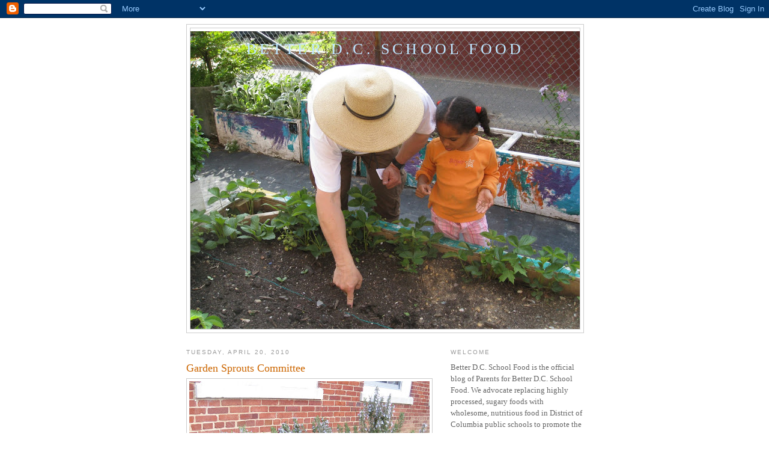

--- FILE ---
content_type: text/html; charset=UTF-8
request_url: https://betterdcschoolfood.blogspot.com/2010/04/garden-sprouts-committee.html
body_size: 20607
content:
<!DOCTYPE html>
<html dir='ltr'>
<head>
<link href='https://www.blogger.com/static/v1/widgets/2944754296-widget_css_bundle.css' rel='stylesheet' type='text/css'/>
<meta content='text/html; charset=UTF-8' http-equiv='Content-Type'/>
<meta content='blogger' name='generator'/>
<link href='https://betterdcschoolfood.blogspot.com/favicon.ico' rel='icon' type='image/x-icon'/>
<link href='http://betterdcschoolfood.blogspot.com/2010/04/garden-sprouts-committee.html' rel='canonical'/>
<link rel="alternate" type="application/atom+xml" title="Better D.C. School Food - Atom" href="https://betterdcschoolfood.blogspot.com/feeds/posts/default" />
<link rel="alternate" type="application/rss+xml" title="Better D.C. School Food - RSS" href="https://betterdcschoolfood.blogspot.com/feeds/posts/default?alt=rss" />
<link rel="service.post" type="application/atom+xml" title="Better D.C. School Food - Atom" href="https://www.blogger.com/feeds/4041351940135831902/posts/default" />

<link rel="alternate" type="application/atom+xml" title="Better D.C. School Food - Atom" href="https://betterdcschoolfood.blogspot.com/feeds/8171841218997342616/comments/default" />
<!--Can't find substitution for tag [blog.ieCssRetrofitLinks]-->
<link href='https://blogger.googleusercontent.com/img/b/R29vZ2xl/AVvXsEhXKu1mK2DRsmO9IOflQxsphLkYZQcrFA4VpcX5rEADfpS02_w9QxGkRgd5JOs3m51SyJYYMGoISNF0ZQMQXKyi-m1hoyijt2DjKtpPbX_tZvEH_ne3oBIyQxcM1BeUlSe_TOScFlNwboh9/s400/DSCN2917.JPG' rel='image_src'/>
<meta content='http://betterdcschoolfood.blogspot.com/2010/04/garden-sprouts-committee.html' property='og:url'/>
<meta content='Garden Sprouts Committee' property='og:title'/>
<meta content='by LC Cokinos It was the school garden that inspired parent Christy Halverson Ross to start a &quot;healthy food&quot; committee at Key Elementary. Th...' property='og:description'/>
<meta content='https://blogger.googleusercontent.com/img/b/R29vZ2xl/AVvXsEhXKu1mK2DRsmO9IOflQxsphLkYZQcrFA4VpcX5rEADfpS02_w9QxGkRgd5JOs3m51SyJYYMGoISNF0ZQMQXKyi-m1hoyijt2DjKtpPbX_tZvEH_ne3oBIyQxcM1BeUlSe_TOScFlNwboh9/w1200-h630-p-k-no-nu/DSCN2917.JPG' property='og:image'/>
<title>Better D.C. School Food: Garden Sprouts Committee</title>
<style id='page-skin-1' type='text/css'><!--
/*
-----------------------------------------------
Blogger Template Style
Name:     Minima
Date:     26 Feb 2004
Updated by: Blogger Team
----------------------------------------------- */
/* Use this with templates/template-twocol.html */
body {
background:#ffffff;
margin:0;
color:#333333;
font:x-small Georgia Serif;
font-size/* */:/**/small;
font-size: /**/small;
text-align: center;
}
a:link {
color:#5588aa;
text-decoration:none;
}
a:visited {
color:#999999;
text-decoration:none;
}
a:hover {
color:#cc6600;
text-decoration:underline;
}
a img {
border-width:0;
}
/* Header
-----------------------------------------------
*/
#header-wrapper {
width:660px;
margin:0 auto 10px;
border:1px solid #cccccc;
}
#header-inner {
background-position: center;
margin-left: auto;
margin-right: auto;
}
#header {
margin: 5px;
border: 1px solid #cccccc;
text-align: center;
color:#bfe6ff;
}
#header h1 {
margin:5px 5px 0;
padding:15px 20px .25em;
line-height:1.2em;
text-transform:uppercase;
letter-spacing:.2em;
font: normal normal 200% Georgia, Serif;
}
#header a {
color:#bfe6ff;
text-decoration:none;
}
#header a:hover {
color:#bfe6ff;
}
#header .description {
margin:0 5px 5px;
padding:0 20px 15px;
max-width:700px;
text-transform:uppercase;
letter-spacing:.2em;
line-height: 1.4em;
font: normal normal 78% 'Trebuchet MS', Trebuchet, Arial, Verdana, Sans-serif;
color: #5588aa;
}
#header img {
margin-left: auto;
margin-right: auto;
}
/* Outer-Wrapper
----------------------------------------------- */
#outer-wrapper {
width: 660px;
margin:0 auto;
padding:10px;
text-align:left;
font: normal normal 100% Georgia, Serif;
}
#main-wrapper {
width: 410px;
float: left;
word-wrap: break-word; /* fix for long text breaking sidebar float in IE */
overflow: hidden;     /* fix for long non-text content breaking IE sidebar float */
}
#sidebar-wrapper {
width: 220px;
float: right;
word-wrap: break-word; /* fix for long text breaking sidebar float in IE */
overflow: hidden;      /* fix for long non-text content breaking IE sidebar float */
}
/* Headings
----------------------------------------------- */
h2 {
margin:1.5em 0 .75em;
font:normal normal 78% 'Trebuchet MS',Trebuchet,Arial,Verdana,Sans-serif;
line-height: 1.4em;
text-transform:uppercase;
letter-spacing:.2em;
color:#999999;
}
/* Posts
-----------------------------------------------
*/
h2.date-header {
margin:1.5em 0 .5em;
}
.post {
margin:.5em 0 1.5em;
border-bottom:1px dotted #cccccc;
padding-bottom:1.5em;
}
.post h3 {
margin:.25em 0 0;
padding:0 0 4px;
font-size:140%;
font-weight:normal;
line-height:1.4em;
color:#cc6600;
}
.post h3 a, .post h3 a:visited, .post h3 strong {
display:block;
text-decoration:none;
color:#cc6600;
font-weight:normal;
}
.post h3 strong, .post h3 a:hover {
color:#333333;
}
.post-body {
margin:0 0 .75em;
line-height:1.6em;
}
.post-body blockquote {
line-height:1.3em;
}
.post-footer {
margin: .75em 0;
color:#999999;
text-transform:uppercase;
letter-spacing:.1em;
font: normal normal 78% 'Trebuchet MS', Trebuchet, Arial, Verdana, Sans-serif;
line-height: 1.4em;
}
.comment-link {
margin-left:.6em;
}
.post img, table.tr-caption-container {
padding:4px;
border:1px solid #cccccc;
}
.tr-caption-container img {
border: none;
padding: 0;
}
.post blockquote {
margin:1em 20px;
}
.post blockquote p {
margin:.75em 0;
}
/* Comments
----------------------------------------------- */
#comments h4 {
margin:1em 0;
font-weight: bold;
line-height: 1.4em;
text-transform:uppercase;
letter-spacing:.2em;
color: #999999;
}
#comments-block {
margin:1em 0 1.5em;
line-height:1.6em;
}
#comments-block .comment-author {
margin:.5em 0;
}
#comments-block .comment-body {
margin:.25em 0 0;
}
#comments-block .comment-footer {
margin:-.25em 0 2em;
line-height: 1.4em;
text-transform:uppercase;
letter-spacing:.1em;
}
#comments-block .comment-body p {
margin:0 0 .75em;
}
.deleted-comment {
font-style:italic;
color:gray;
}
#blog-pager-newer-link {
float: left;
}
#blog-pager-older-link {
float: right;
}
#blog-pager {
text-align: center;
}
.feed-links {
clear: both;
line-height: 2.5em;
}
/* Sidebar Content
----------------------------------------------- */
.sidebar {
color: #666666;
line-height: 1.5em;
}
.sidebar ul {
list-style:none;
margin:0 0 0;
padding:0 0 0;
}
.sidebar li {
margin:0;
padding-top:0;
padding-right:0;
padding-bottom:.25em;
padding-left:15px;
text-indent:-15px;
line-height:1.5em;
}
.sidebar .widget, .main .widget {
border-bottom:1px dotted #cccccc;
margin:0 0 1.5em;
padding:0 0 1.5em;
}
.main .Blog {
border-bottom-width: 0;
}
/* Profile
----------------------------------------------- */
.profile-img {
float: left;
margin-top: 0;
margin-right: 5px;
margin-bottom: 5px;
margin-left: 0;
padding: 4px;
border: 1px solid #cccccc;
}
.profile-data {
margin:0;
text-transform:uppercase;
letter-spacing:.1em;
font: normal normal 78% 'Trebuchet MS', Trebuchet, Arial, Verdana, Sans-serif;
color: #999999;
font-weight: bold;
line-height: 1.6em;
}
.profile-datablock {
margin:.5em 0 .5em;
}
.profile-textblock {
margin: 0.5em 0;
line-height: 1.6em;
}
.profile-link {
font: normal normal 78% 'Trebuchet MS', Trebuchet, Arial, Verdana, Sans-serif;
text-transform: uppercase;
letter-spacing: .1em;
}
/* Footer
----------------------------------------------- */
#footer {
width:660px;
clear:both;
margin:0 auto;
padding-top:15px;
line-height: 1.6em;
text-transform:uppercase;
letter-spacing:.1em;
text-align: center;
}

--></style>
<link href='https://www.blogger.com/dyn-css/authorization.css?targetBlogID=4041351940135831902&amp;zx=a3fa22d3-9b91-43a4-9561-2d738bd6aad2' media='none' onload='if(media!=&#39;all&#39;)media=&#39;all&#39;' rel='stylesheet'/><noscript><link href='https://www.blogger.com/dyn-css/authorization.css?targetBlogID=4041351940135831902&amp;zx=a3fa22d3-9b91-43a4-9561-2d738bd6aad2' rel='stylesheet'/></noscript>
<meta name='google-adsense-platform-account' content='ca-host-pub-1556223355139109'/>
<meta name='google-adsense-platform-domain' content='blogspot.com'/>

</head>
<body>
<div class='navbar section' id='navbar'><div class='widget Navbar' data-version='1' id='Navbar1'><script type="text/javascript">
    function setAttributeOnload(object, attribute, val) {
      if(window.addEventListener) {
        window.addEventListener('load',
          function(){ object[attribute] = val; }, false);
      } else {
        window.attachEvent('onload', function(){ object[attribute] = val; });
      }
    }
  </script>
<div id="navbar-iframe-container"></div>
<script type="text/javascript" src="https://apis.google.com/js/platform.js"></script>
<script type="text/javascript">
      gapi.load("gapi.iframes:gapi.iframes.style.bubble", function() {
        if (gapi.iframes && gapi.iframes.getContext) {
          gapi.iframes.getContext().openChild({
              url: 'https://www.blogger.com/navbar/4041351940135831902?po\x3d8171841218997342616\x26origin\x3dhttps://betterdcschoolfood.blogspot.com',
              where: document.getElementById("navbar-iframe-container"),
              id: "navbar-iframe"
          });
        }
      });
    </script><script type="text/javascript">
(function() {
var script = document.createElement('script');
script.type = 'text/javascript';
script.src = '//pagead2.googlesyndication.com/pagead/js/google_top_exp.js';
var head = document.getElementsByTagName('head')[0];
if (head) {
head.appendChild(script);
}})();
</script>
</div></div>
<div id='outer-wrapper'><div id='wrap2'>
<!-- skip links for text browsers -->
<span id='skiplinks' style='display:none;'>
<a href='#main'>skip to main </a> |
      <a href='#sidebar'>skip to sidebar</a>
</span>
<div id='header-wrapper'>
<div class='header section' id='header'><div class='widget Header' data-version='1' id='Header1'>
<div id="header-inner" style="background-image: url(&quot;//2.bp.blogspot.com/_CZo9BuHHfqE/S4Z8Fp0LFyI/AAAAAAAAFDw/f97fFSj13X8/S660/Kids+Garden.5.2.08+001.jpg&quot;); background-position: left; min-height: 495px; _height: 495px; background-repeat: no-repeat; ">
<div class='titlewrapper' style='background: transparent'>
<h1 class='title' style='background: transparent; border-width: 0px'>
<a href='https://betterdcschoolfood.blogspot.com/'>
Better D.C. School Food
</a>
</h1>
</div>
<div class='descriptionwrapper'>
<p class='description'><span>
</span></p>
</div>
</div>
</div></div>
</div>
<div id='content-wrapper'>
<div id='crosscol-wrapper' style='text-align:center'>
<div class='crosscol no-items section' id='crosscol'></div>
</div>
<div id='main-wrapper'>
<div class='main section' id='main'><div class='widget Blog' data-version='1' id='Blog1'>
<div class='blog-posts hfeed'>

          <div class="date-outer">
        
<h2 class='date-header'><span>Tuesday, April 20, 2010</span></h2>

          <div class="date-posts">
        
<div class='post-outer'>
<div class='post hentry uncustomized-post-template' itemprop='blogPost' itemscope='itemscope' itemtype='http://schema.org/BlogPosting'>
<meta content='https://blogger.googleusercontent.com/img/b/R29vZ2xl/AVvXsEhXKu1mK2DRsmO9IOflQxsphLkYZQcrFA4VpcX5rEADfpS02_w9QxGkRgd5JOs3m51SyJYYMGoISNF0ZQMQXKyi-m1hoyijt2DjKtpPbX_tZvEH_ne3oBIyQxcM1BeUlSe_TOScFlNwboh9/s400/DSCN2917.JPG' itemprop='image_url'/>
<meta content='4041351940135831902' itemprop='blogId'/>
<meta content='8171841218997342616' itemprop='postId'/>
<a name='8171841218997342616'></a>
<h3 class='post-title entry-title' itemprop='name'>
Garden Sprouts Committee
</h3>
<div class='post-header'>
<div class='post-header-line-1'></div>
</div>
<div class='post-body entry-content' id='post-body-8171841218997342616' itemprop='description articleBody'>
<a href="https://blogger.googleusercontent.com/img/b/R29vZ2xl/AVvXsEhXKu1mK2DRsmO9IOflQxsphLkYZQcrFA4VpcX5rEADfpS02_w9QxGkRgd5JOs3m51SyJYYMGoISNF0ZQMQXKyi-m1hoyijt2DjKtpPbX_tZvEH_ne3oBIyQxcM1BeUlSe_TOScFlNwboh9/s1600/DSCN2917.JPG" onblur="try {parent.deselectBloggerImageGracefully();} catch(e) {}"><img alt="" border="0" id="BLOGGER_PHOTO_ID_5459279285282344962" src="https://blogger.googleusercontent.com/img/b/R29vZ2xl/AVvXsEhXKu1mK2DRsmO9IOflQxsphLkYZQcrFA4VpcX5rEADfpS02_w9QxGkRgd5JOs3m51SyJYYMGoISNF0ZQMQXKyi-m1hoyijt2DjKtpPbX_tZvEH_ne3oBIyQxcM1BeUlSe_TOScFlNwboh9/s400/DSCN2917.JPG" style="TEXT-ALIGN: center; MARGIN: 0px auto 10px; WIDTH: 400px; DISPLAY: block; HEIGHT: 305px; CURSOR: pointer" /></a>by LC Cokinos<br /><br />It was the school garden that inspired parent Christy Halverson Ross to start a "healthy food" committee at Key Elementary. The committee has met only a few times since the beginning of the school year, but parents have already accomplished changes where they can.<br /><br />Besides writing articles for the school newsletter, the group took a hard look at what the after- school program ordered from the grocery store. Now most of those snack choices are organic.<br />Another idea was to connect with the <a href="http://www.farmtoschool.org/">Farm to School </a>program, which promotes making fresh local produce a part of the every-day school lunch (radical!). Farmers visited the school to give the kids that often needed reminder about where food actually comes from.<br /><br />The next project ponders a healthier alternative to selling pizza at school events.<br /><br />The school garden that sparked Christy's imagination still remains a challenge. An amazing rosemary bush and two patches of mint have been well established there, but organizing functioning edible plots and gardeners to tend the plots are part of a not-quite-realized future plan. Perhaps a batch of mint juleps might help fire up support.<br /><br /><a href="https://blogger.googleusercontent.com/img/b/R29vZ2xl/AVvXsEgGeC0Dm5vM7CTuV0wB5_plMHK4-mb3i3nSSm9t-nYnTvtqWbyCmazDnPscdUCU_FMLJq8yU627f1LTQ8BWj2TwC8ADJE7Qegf-JvdbDWxlWu4_H7mQ-KrdX9YoBtb41ee-ghAxiD7sd73K/s1600/DSCN2919.JPG" onblur="try {parent.deselectBloggerImageGracefully();} catch(e) {}"><img alt="" border="0" id="BLOGGER_PHOTO_ID_5459279672241149026" src="https://blogger.googleusercontent.com/img/b/R29vZ2xl/AVvXsEgGeC0Dm5vM7CTuV0wB5_plMHK4-mb3i3nSSm9t-nYnTvtqWbyCmazDnPscdUCU_FMLJq8yU627f1LTQ8BWj2TwC8ADJE7Qegf-JvdbDWxlWu4_H7mQ-KrdX9YoBtb41ee-ghAxiD7sd73K/s320/DSCN2919.JPG" style="TEXT-ALIGN: center; MARGIN: 0px auto 10px; WIDTH: 320px; DISPLAY: block; HEIGHT: 281px; CURSOR: pointer" /></a>
<div style='clear: both;'></div>
</div>
<div class='post-footer'>
<div class='post-footer-line post-footer-line-1'>
<span class='post-author vcard'>
Posted by
<span class='fn' itemprop='author' itemscope='itemscope' itemtype='http://schema.org/Person'>
<meta content='https://www.blogger.com/profile/10073322923154333980' itemprop='url'/>
<a class='g-profile' href='https://www.blogger.com/profile/10073322923154333980' rel='author' title='author profile'>
<span itemprop='name'>Cokinos</span>
</a>
</span>
</span>
<span class='post-timestamp'>
at
<meta content='http://betterdcschoolfood.blogspot.com/2010/04/garden-sprouts-committee.html' itemprop='url'/>
<a class='timestamp-link' href='https://betterdcschoolfood.blogspot.com/2010/04/garden-sprouts-committee.html' rel='bookmark' title='permanent link'><abbr class='published' itemprop='datePublished' title='2010-04-20T06:00:00-04:00'>6:00&#8239;AM</abbr></a>
</span>
<span class='post-comment-link'>
</span>
<span class='post-icons'>
<span class='item-control blog-admin pid-803398626'>
<a href='https://www.blogger.com/post-edit.g?blogID=4041351940135831902&postID=8171841218997342616&from=pencil' title='Edit Post'>
<img alt='' class='icon-action' height='18' src='https://resources.blogblog.com/img/icon18_edit_allbkg.gif' width='18'/>
</a>
</span>
</span>
<div class='post-share-buttons goog-inline-block'>
</div>
</div>
<div class='post-footer-line post-footer-line-2'>
<span class='post-labels'>
Labels:
<a href='https://betterdcschoolfood.blogspot.com/search/label/after%20school' rel='tag'>after school</a>,
<a href='https://betterdcschoolfood.blogspot.com/search/label/farm%20to%20school' rel='tag'>farm to school</a>,
<a href='https://betterdcschoolfood.blogspot.com/search/label/school%20gardens' rel='tag'>school gardens</a>
</span>
</div>
<div class='post-footer-line post-footer-line-3'>
<span class='post-location'>
</span>
</div>
</div>
</div>
<div class='comments' id='comments'>
<a name='comments'></a>
<h4>No comments:</h4>
<div id='Blog1_comments-block-wrapper'>
<dl class='avatar-comment-indent' id='comments-block'>
</dl>
</div>
<p class='comment-footer'>
<div class='comment-form'>
<a name='comment-form'></a>
<h4 id='comment-post-message'>Post a Comment</h4>
<p>
</p>
<a href='https://www.blogger.com/comment/frame/4041351940135831902?po=8171841218997342616&hl=en&saa=85391&origin=https://betterdcschoolfood.blogspot.com' id='comment-editor-src'></a>
<iframe allowtransparency='true' class='blogger-iframe-colorize blogger-comment-from-post' frameborder='0' height='410px' id='comment-editor' name='comment-editor' src='' width='100%'></iframe>
<script src='https://www.blogger.com/static/v1/jsbin/2830521187-comment_from_post_iframe.js' type='text/javascript'></script>
<script type='text/javascript'>
      BLOG_CMT_createIframe('https://www.blogger.com/rpc_relay.html');
    </script>
</div>
</p>
</div>
</div>

        </div></div>
      
</div>
<div class='blog-pager' id='blog-pager'>
<span id='blog-pager-newer-link'>
<a class='blog-pager-newer-link' href='https://betterdcschoolfood.blogspot.com/2010/04/whats-for-breakfast-fiesta-of-carbs.html' id='Blog1_blog-pager-newer-link' title='Newer Post'>Newer Post</a>
</span>
<span id='blog-pager-older-link'>
<a class='blog-pager-older-link' href='https://betterdcschoolfood.blogspot.com/2010/04/by-ed-bruske-aka-slow-cook-healthy.html' id='Blog1_blog-pager-older-link' title='Older Post'>Older Post</a>
</span>
<a class='home-link' href='https://betterdcschoolfood.blogspot.com/'>Home</a>
</div>
<div class='clear'></div>
<div class='post-feeds'>
<div class='feed-links'>
Subscribe to:
<a class='feed-link' href='https://betterdcschoolfood.blogspot.com/feeds/8171841218997342616/comments/default' target='_blank' type='application/atom+xml'>Post Comments (Atom)</a>
</div>
</div>
</div></div>
</div>
<div id='sidebar-wrapper'>
<div class='sidebar section' id='sidebar'><div class='widget Text' data-version='1' id='Text1'>
<h2 class='title'>Welcome</h2>
<div class='widget-content'>
Better D.C. School Food is the official blog of Parents for Better D.C. School Food. We advocate replacing highly processed, sugary foods with wholesome, nutritious food in District of Columbia public schools to promote the health and well-being of all children. We partner with the D.C. Farm to School Network to promote the use of sustainably grown local farm goods in school meals.<br />
</div>
<div class='clear'></div>
</div><div class='widget LinkList' data-version='1' id='LinkList2'>
<h2>Join Us</h2>
<div class='widget-content'>
<ul>
<li><a href='http://www.facebook.com/pages/Parents-for-Better-DC-School-Food/328496376460?ref=ts'>Our Facebook Page</a></li>
<li><a href='http://groups.google.com/group/parents-for-better-dc-school-food'>Our Google Group</a></li>
</ul>
<div class='clear'></div>
</div>
</div><div class='widget Subscribe' data-version='1' id='Subscribe1'>
<div style='white-space:nowrap'>
<h2 class='title'>Subscribe To Better D.C. School Food</h2>
<div class='widget-content'>
<div class='subscribe-wrapper subscribe-type-POST'>
<div class='subscribe expanded subscribe-type-POST' id='SW_READER_LIST_Subscribe1POST' style='display:none;'>
<div class='top'>
<span class='inner' onclick='return(_SW_toggleReaderList(event, "Subscribe1POST"));'>
<img class='subscribe-dropdown-arrow' src='https://resources.blogblog.com/img/widgets/arrow_dropdown.gif'/>
<img align='absmiddle' alt='' border='0' class='feed-icon' src='https://resources.blogblog.com/img/icon_feed12.png'/>
Posts
</span>
<div class='feed-reader-links'>
<a class='feed-reader-link' href='https://www.netvibes.com/subscribe.php?url=https%3A%2F%2Fbetterdcschoolfood.blogspot.com%2Ffeeds%2Fposts%2Fdefault' target='_blank'>
<img src='https://resources.blogblog.com/img/widgets/subscribe-netvibes.png'/>
</a>
<a class='feed-reader-link' href='https://add.my.yahoo.com/content?url=https%3A%2F%2Fbetterdcschoolfood.blogspot.com%2Ffeeds%2Fposts%2Fdefault' target='_blank'>
<img src='https://resources.blogblog.com/img/widgets/subscribe-yahoo.png'/>
</a>
<a class='feed-reader-link' href='https://betterdcschoolfood.blogspot.com/feeds/posts/default' target='_blank'>
<img align='absmiddle' class='feed-icon' src='https://resources.blogblog.com/img/icon_feed12.png'/>
                  Atom
                </a>
</div>
</div>
<div class='bottom'></div>
</div>
<div class='subscribe' id='SW_READER_LIST_CLOSED_Subscribe1POST' onclick='return(_SW_toggleReaderList(event, "Subscribe1POST"));'>
<div class='top'>
<span class='inner'>
<img class='subscribe-dropdown-arrow' src='https://resources.blogblog.com/img/widgets/arrow_dropdown.gif'/>
<span onclick='return(_SW_toggleReaderList(event, "Subscribe1POST"));'>
<img align='absmiddle' alt='' border='0' class='feed-icon' src='https://resources.blogblog.com/img/icon_feed12.png'/>
Posts
</span>
</span>
</div>
<div class='bottom'></div>
</div>
</div>
<div class='subscribe-wrapper subscribe-type-PER_POST'>
<div class='subscribe expanded subscribe-type-PER_POST' id='SW_READER_LIST_Subscribe1PER_POST' style='display:none;'>
<div class='top'>
<span class='inner' onclick='return(_SW_toggleReaderList(event, "Subscribe1PER_POST"));'>
<img class='subscribe-dropdown-arrow' src='https://resources.blogblog.com/img/widgets/arrow_dropdown.gif'/>
<img align='absmiddle' alt='' border='0' class='feed-icon' src='https://resources.blogblog.com/img/icon_feed12.png'/>
Comments
</span>
<div class='feed-reader-links'>
<a class='feed-reader-link' href='https://www.netvibes.com/subscribe.php?url=https%3A%2F%2Fbetterdcschoolfood.blogspot.com%2Ffeeds%2F8171841218997342616%2Fcomments%2Fdefault' target='_blank'>
<img src='https://resources.blogblog.com/img/widgets/subscribe-netvibes.png'/>
</a>
<a class='feed-reader-link' href='https://add.my.yahoo.com/content?url=https%3A%2F%2Fbetterdcschoolfood.blogspot.com%2Ffeeds%2F8171841218997342616%2Fcomments%2Fdefault' target='_blank'>
<img src='https://resources.blogblog.com/img/widgets/subscribe-yahoo.png'/>
</a>
<a class='feed-reader-link' href='https://betterdcschoolfood.blogspot.com/feeds/8171841218997342616/comments/default' target='_blank'>
<img align='absmiddle' class='feed-icon' src='https://resources.blogblog.com/img/icon_feed12.png'/>
                  Atom
                </a>
</div>
</div>
<div class='bottom'></div>
</div>
<div class='subscribe' id='SW_READER_LIST_CLOSED_Subscribe1PER_POST' onclick='return(_SW_toggleReaderList(event, "Subscribe1PER_POST"));'>
<div class='top'>
<span class='inner'>
<img class='subscribe-dropdown-arrow' src='https://resources.blogblog.com/img/widgets/arrow_dropdown.gif'/>
<span onclick='return(_SW_toggleReaderList(event, "Subscribe1PER_POST"));'>
<img align='absmiddle' alt='' border='0' class='feed-icon' src='https://resources.blogblog.com/img/icon_feed12.png'/>
Comments
</span>
</span>
</div>
<div class='bottom'></div>
</div>
</div>
<div style='clear:both'></div>
</div>
</div>
<div class='clear'></div>
</div><div class='widget LinkList' data-version='1' id='LinkList3'>
<h2>Local Links</h2>
<div class='widget-content'>
<ul>
<li><a href='http://www.dchunger.org/pdf/lwp_report_apr09.pdf'>D.C Wellness Policy</a></li>
<li><a href='http://dcfarmtoschool.org/'>D.C. Farm to School Network</a></li>
<li><a href='http://www.dchunger.org/pdf/dc_healthy_schools_act_brochure.pdf'>D.C. Healthy Schools Act Brochure [PDF]</a></li>
<li><a href='http://dcps.dc.gov/DCPS/Beyond+the+Classroom/Food+Services/Menus+and+Nutritional+Information'>D.C. Menus: By School/Grade Level</a></li>
<li><a href='http://www.chartwellsschooldining.com/DCPS/content/menus.asp'>D.C. Menus: Chartwells</a></li>
<li><a href='http://www.dccouncil.us/images/00001/20100427111705.pdf'>Healthy Schools Act [PDF]</a></li>
<li><a href='http://www.realfoodforkids.org/'>Real Food for Kids--Fairfax, Va.</a></li>
<li><a href='http://www.theslowcook.com/blog/tales-from-a-dc-school-kitchen/'>Tales from a D.C. School Kitchen</a></li>
</ul>
<div class='clear'></div>
</div>
</div><div class='widget LinkList' data-version='1' id='LinkList1'>
<h2>Other Valuable Links</h2>
<div class='widget-content'>
<ul>
<li><a href='http://www.fns.usda.gov/ora/MENU/Published/CNP/FILES/SNDAIII-Vol1.pdf#xml=http://65.216.150.153/texis/search/pdfhi.txt?query=school+nutrition+dietary+assessment&pr=FNS&prox=page&rorder=500&rprox=500&rdfreq=500&rwfreq=500&rlead='>2009 School Nutrition Dietary Assessment (PDF)</a></li>
<li><a href='http://www.theslowcook.com/berkeley/'>Berkeley Schools Cook from Scratch</a></li>
<li><a href='http://ecoliteracy.org/'>Center for Ecoliteracy</a></li>
<li><a href='http://www.schoolmealsmatter.org/'>Child Nutrition Initiative</a></li>
<li><a href='http://www.betterschoolfood.org/downloads/resources/BSF_MPHA_Community_Action.pdf'>Community Action to Change School Food Policy: An Organizing Kit [PDF]</a></li>
<li><a href='http://cspinet.org/new/pdf/cnr_recommendations_2009.pdf'>CSPI Child Nutrition Act Re-Authorization Recommendations</a></li>
<li><a href='http://www.frac.org/index.html'>Food Research and Action Center</a></li>
<li><a href='http://www.healthyschoollunches.org/'>Healthy School Lunches</a></li>
<li><a href='http://www.hookedonjuice.com/'>Hooked on Juice</a></li>
<li><a href='http://www.rodaleinstitute.org/20100524_pizza-tacos-and-burgers-oh-my'>How Parents Can Organize (via Rodale)</a></li>
<li><a href='http://www.schoolfoods.org/index.html'>Improve School Foods: CSPI Petition</a></li>
<li><a href='http://samuelsandassociates.com/samuels/upload/obesity/9Improving.pdf'>Improving School Food Through District-Levl Policies [PDF]</a></li>
<li><a href='http://www.ncbi.nlm.nih.gov/pmc/articles/PMC2716557/'>Improving the School Food Environment: Results from a Study in Middle Schools</a></li>
<li><a href='http://www.schoolfoodpolicy.com/2009/10/20/iom-releases-nutrition-recommendations-for-school-meals/'>Institute of Medicine Recommended School Meal Standards</a></li>
<li><a href='http://www.janetpoppendieck.com/'>Janet Popendieck.com</a></li>
<li><a href='http://www.dietdetective.com/columns/interview-with-dr-janet-poppendieck.aspx'>Janet Poppendieck Interview: Part I</a></li>
<li><a href='http://www.dietdetective.com/columns/interview-with-dr-janet-poppendieck-2.aspx'>Janet Poppendieck Interview: Part II</a></li>
<li><a href='http://www.lunchlovecommunity.org/'>Lunch Love Community</a></li>
<li><a href='http://www.moms-inc.com/'>Moms Inc.</a></li>
<li><a href='http://www.nutritionintheschools.org/'>Nutrition in the Schools</a></li>
<li><a href='http://www.ecoliteracy.org/downloads/rethinking-school-lunch-guide'>Rethinking School Lunch Guide: Center for Ecoliteracy</a></li>
<li><a href='http://www.bridgingthegapresearch.org/'>Robert Wood Johnson: Bridging the Gap</a></li>
<li><a href='http://www.scoolfood.org/'>s'Cool Food</a></li>
<li><a href='http://www.schoolfoodfocus.org/'>School Food Focus</a></li>
<li><a href='http://www.cspinet.org/schoolfoodkit/school_foods_kit_part1.pdf'>School Foods Tool Kit: A Guide to Improving School Foods & Beverages [PDF]</a></li>
<li><a href='http://www.schoollunchinitiative.org/'>School Lunch Initiative: Berkeley, California</a></li>
<li><a href='http://www.schoolnutrition.org/'>School Nutrition Association</a></li>
<li><a href='http://schoolnutritionedge.com/'>School Nutrition Edgs</a></li>
<li><a href='http://www.nytimes.com/2009/04/27/opinion/27mon2.html?_r=2'>Selling Obesity at School: NY Times</a></li>
<li><a href='http://www.sugarydrinkfacts.org/'>Sugary Drinks: The Facts</a></li>
<li><a href='http://blog.eatwellguide.org/2009/07/that-lunch-is-nasty-perspectives-on-the-national-school-lunch-program/'>That Lunch is Nasty: Eat Well Guide</a></li>
<li><a href='http://saladbarproject.org/'>The Salad Bar Project</a></li>
<li><a href='http://departments.oxy.edu/uepi/publications/transformation_of_school_food_environment.pdf'>The Transformation of the School Food Environment in Lost Angeles: The Link Between Grass Roots Organizing and Policy Development and Implementation [PDF]</a></li>
<li><a href='http://www.slowfoodusa.org/index.php/campaign/time_for_lunch/'>Time for Lunch: Slow Food USA</a></li>
<li><a href='http://www.angrymoms.org/'>Two Angry Moms</a></li>
<li><a href='http://edocket.access.gpo.gov/2011/pdf/2011-485.pdf'>USDA Meal Guidelines [PDF]</a></li>
<li><a href='http://www.fns.usda.gov/cnd/Lunch/'>USDA National School Lunch Program</a></li>
<li><a href='http://www.fns.usda.gov/tn/resources/OVS%20Module%201%20Guide.pdf'>USDA Offered versus Served</a></li>
<li><a href='http://www.fns.usda.gov/cnd/governance/regulations/7cfr220_09.pdf'>USDA School Breakfast Regulations</a></li>
<li><a href='http://www.thelunchbox.org/sites/default/files/Know%20About%20School%20Lunch_Final_Single%20Page.pdf'>What You Need to Know About School Lunch [PDF]</a></li>
</ul>
<div class='clear'></div>
</div>
</div><div class='widget LinkList' data-version='1' id='LinkList4'>
<h2>Books About School Food</h2>
<div class='widget-content'>
<ul>
<li><a href='http://www.amazon.com/Free-All-America-California-Studies/dp/0520243706/ref=sr_1_4?ie=UTF8&s=books&qid=1267288647&sr=1-4'>Free for All: Fixing School Food in America</a></li>
<li><a href='http://www.amazon.com/School-Lunch-Politics-Surprising-Twentieth/dp/0691050880/ref=sr_1_1?ie=UTF8&s=books&qid=1237475692&sr=1-1'>School Lunch Politics</a></li>
</ul>
<div class='clear'></div>
</div>
</div><div class='widget LinkList' data-version='1' id='LinkList5'>
<h2>Videos About School Food</h2>
<div class='widget-content'>
<ul>
<li><a href='http://www.ted.com/index.php/talks/ann_cooper_talks_school_lunches.html'>Chef Ann Cooper on TED</a></li>
<li><a href='http://www.ted.com/talks/jamie_oliver.html'>Chef Jamie Oliver on TED</a></li>
<li><a href='http://www.thedailygreen.com/healthy-eating/blogs/healthy-food/school-lunch-44022302'>Corporate Lobbying on School Food</a></li>
<li><a href='http://www.theslowcook.com/2009/10/12/fighting-mad-about-school-food/'>Two Angry Moms</a></li>
</ul>
<div class='clear'></div>
</div>
</div><div class='widget BlogArchive' data-version='1' id='BlogArchive1'>
<h2>Blog Archive</h2>
<div class='widget-content'>
<div id='ArchiveList'>
<div id='BlogArchive1_ArchiveList'>
<ul class='hierarchy'>
<li class='archivedate collapsed'>
<a class='toggle' href='javascript:void(0)'>
<span class='zippy'>

        &#9658;&#160;
      
</span>
</a>
<a class='post-count-link' href='https://betterdcschoolfood.blogspot.com/2012/'>
2012
</a>
<span class='post-count' dir='ltr'>(24)</span>
<ul class='hierarchy'>
<li class='archivedate collapsed'>
<a class='toggle' href='javascript:void(0)'>
<span class='zippy'>

        &#9658;&#160;
      
</span>
</a>
<a class='post-count-link' href='https://betterdcschoolfood.blogspot.com/2012/06/'>
June
</a>
<span class='post-count' dir='ltr'>(2)</span>
</li>
</ul>
<ul class='hierarchy'>
<li class='archivedate collapsed'>
<a class='toggle' href='javascript:void(0)'>
<span class='zippy'>

        &#9658;&#160;
      
</span>
</a>
<a class='post-count-link' href='https://betterdcschoolfood.blogspot.com/2012/05/'>
May
</a>
<span class='post-count' dir='ltr'>(3)</span>
</li>
</ul>
<ul class='hierarchy'>
<li class='archivedate collapsed'>
<a class='toggle' href='javascript:void(0)'>
<span class='zippy'>

        &#9658;&#160;
      
</span>
</a>
<a class='post-count-link' href='https://betterdcschoolfood.blogspot.com/2012/04/'>
April
</a>
<span class='post-count' dir='ltr'>(4)</span>
</li>
</ul>
<ul class='hierarchy'>
<li class='archivedate collapsed'>
<a class='toggle' href='javascript:void(0)'>
<span class='zippy'>

        &#9658;&#160;
      
</span>
</a>
<a class='post-count-link' href='https://betterdcschoolfood.blogspot.com/2012/03/'>
March
</a>
<span class='post-count' dir='ltr'>(4)</span>
</li>
</ul>
<ul class='hierarchy'>
<li class='archivedate collapsed'>
<a class='toggle' href='javascript:void(0)'>
<span class='zippy'>

        &#9658;&#160;
      
</span>
</a>
<a class='post-count-link' href='https://betterdcschoolfood.blogspot.com/2012/02/'>
February
</a>
<span class='post-count' dir='ltr'>(7)</span>
</li>
</ul>
<ul class='hierarchy'>
<li class='archivedate collapsed'>
<a class='toggle' href='javascript:void(0)'>
<span class='zippy'>

        &#9658;&#160;
      
</span>
</a>
<a class='post-count-link' href='https://betterdcschoolfood.blogspot.com/2012/01/'>
January
</a>
<span class='post-count' dir='ltr'>(4)</span>
</li>
</ul>
</li>
</ul>
<ul class='hierarchy'>
<li class='archivedate collapsed'>
<a class='toggle' href='javascript:void(0)'>
<span class='zippy'>

        &#9658;&#160;
      
</span>
</a>
<a class='post-count-link' href='https://betterdcschoolfood.blogspot.com/2011/'>
2011
</a>
<span class='post-count' dir='ltr'>(186)</span>
<ul class='hierarchy'>
<li class='archivedate collapsed'>
<a class='toggle' href='javascript:void(0)'>
<span class='zippy'>

        &#9658;&#160;
      
</span>
</a>
<a class='post-count-link' href='https://betterdcschoolfood.blogspot.com/2011/12/'>
December
</a>
<span class='post-count' dir='ltr'>(4)</span>
</li>
</ul>
<ul class='hierarchy'>
<li class='archivedate collapsed'>
<a class='toggle' href='javascript:void(0)'>
<span class='zippy'>

        &#9658;&#160;
      
</span>
</a>
<a class='post-count-link' href='https://betterdcschoolfood.blogspot.com/2011/11/'>
November
</a>
<span class='post-count' dir='ltr'>(4)</span>
</li>
</ul>
<ul class='hierarchy'>
<li class='archivedate collapsed'>
<a class='toggle' href='javascript:void(0)'>
<span class='zippy'>

        &#9658;&#160;
      
</span>
</a>
<a class='post-count-link' href='https://betterdcschoolfood.blogspot.com/2011/10/'>
October
</a>
<span class='post-count' dir='ltr'>(18)</span>
</li>
</ul>
<ul class='hierarchy'>
<li class='archivedate collapsed'>
<a class='toggle' href='javascript:void(0)'>
<span class='zippy'>

        &#9658;&#160;
      
</span>
</a>
<a class='post-count-link' href='https://betterdcschoolfood.blogspot.com/2011/09/'>
September
</a>
<span class='post-count' dir='ltr'>(11)</span>
</li>
</ul>
<ul class='hierarchy'>
<li class='archivedate collapsed'>
<a class='toggle' href='javascript:void(0)'>
<span class='zippy'>

        &#9658;&#160;
      
</span>
</a>
<a class='post-count-link' href='https://betterdcschoolfood.blogspot.com/2011/07/'>
July
</a>
<span class='post-count' dir='ltr'>(1)</span>
</li>
</ul>
<ul class='hierarchy'>
<li class='archivedate collapsed'>
<a class='toggle' href='javascript:void(0)'>
<span class='zippy'>

        &#9658;&#160;
      
</span>
</a>
<a class='post-count-link' href='https://betterdcschoolfood.blogspot.com/2011/06/'>
June
</a>
<span class='post-count' dir='ltr'>(20)</span>
</li>
</ul>
<ul class='hierarchy'>
<li class='archivedate collapsed'>
<a class='toggle' href='javascript:void(0)'>
<span class='zippy'>

        &#9658;&#160;
      
</span>
</a>
<a class='post-count-link' href='https://betterdcschoolfood.blogspot.com/2011/05/'>
May
</a>
<span class='post-count' dir='ltr'>(21)</span>
</li>
</ul>
<ul class='hierarchy'>
<li class='archivedate collapsed'>
<a class='toggle' href='javascript:void(0)'>
<span class='zippy'>

        &#9658;&#160;
      
</span>
</a>
<a class='post-count-link' href='https://betterdcschoolfood.blogspot.com/2011/04/'>
April
</a>
<span class='post-count' dir='ltr'>(26)</span>
</li>
</ul>
<ul class='hierarchy'>
<li class='archivedate collapsed'>
<a class='toggle' href='javascript:void(0)'>
<span class='zippy'>

        &#9658;&#160;
      
</span>
</a>
<a class='post-count-link' href='https://betterdcschoolfood.blogspot.com/2011/03/'>
March
</a>
<span class='post-count' dir='ltr'>(31)</span>
</li>
</ul>
<ul class='hierarchy'>
<li class='archivedate collapsed'>
<a class='toggle' href='javascript:void(0)'>
<span class='zippy'>

        &#9658;&#160;
      
</span>
</a>
<a class='post-count-link' href='https://betterdcschoolfood.blogspot.com/2011/02/'>
February
</a>
<span class='post-count' dir='ltr'>(25)</span>
</li>
</ul>
<ul class='hierarchy'>
<li class='archivedate collapsed'>
<a class='toggle' href='javascript:void(0)'>
<span class='zippy'>

        &#9658;&#160;
      
</span>
</a>
<a class='post-count-link' href='https://betterdcschoolfood.blogspot.com/2011/01/'>
January
</a>
<span class='post-count' dir='ltr'>(25)</span>
</li>
</ul>
</li>
</ul>
<ul class='hierarchy'>
<li class='archivedate expanded'>
<a class='toggle' href='javascript:void(0)'>
<span class='zippy toggle-open'>

        &#9660;&#160;
      
</span>
</a>
<a class='post-count-link' href='https://betterdcschoolfood.blogspot.com/2010/'>
2010
</a>
<span class='post-count' dir='ltr'>(298)</span>
<ul class='hierarchy'>
<li class='archivedate collapsed'>
<a class='toggle' href='javascript:void(0)'>
<span class='zippy'>

        &#9658;&#160;
      
</span>
</a>
<a class='post-count-link' href='https://betterdcschoolfood.blogspot.com/2010/12/'>
December
</a>
<span class='post-count' dir='ltr'>(20)</span>
</li>
</ul>
<ul class='hierarchy'>
<li class='archivedate collapsed'>
<a class='toggle' href='javascript:void(0)'>
<span class='zippy'>

        &#9658;&#160;
      
</span>
</a>
<a class='post-count-link' href='https://betterdcschoolfood.blogspot.com/2010/11/'>
November
</a>
<span class='post-count' dir='ltr'>(23)</span>
</li>
</ul>
<ul class='hierarchy'>
<li class='archivedate collapsed'>
<a class='toggle' href='javascript:void(0)'>
<span class='zippy'>

        &#9658;&#160;
      
</span>
</a>
<a class='post-count-link' href='https://betterdcschoolfood.blogspot.com/2010/10/'>
October
</a>
<span class='post-count' dir='ltr'>(23)</span>
</li>
</ul>
<ul class='hierarchy'>
<li class='archivedate collapsed'>
<a class='toggle' href='javascript:void(0)'>
<span class='zippy'>

        &#9658;&#160;
      
</span>
</a>
<a class='post-count-link' href='https://betterdcschoolfood.blogspot.com/2010/09/'>
September
</a>
<span class='post-count' dir='ltr'>(47)</span>
</li>
</ul>
<ul class='hierarchy'>
<li class='archivedate collapsed'>
<a class='toggle' href='javascript:void(0)'>
<span class='zippy'>

        &#9658;&#160;
      
</span>
</a>
<a class='post-count-link' href='https://betterdcschoolfood.blogspot.com/2010/08/'>
August
</a>
<span class='post-count' dir='ltr'>(31)</span>
</li>
</ul>
<ul class='hierarchy'>
<li class='archivedate collapsed'>
<a class='toggle' href='javascript:void(0)'>
<span class='zippy'>

        &#9658;&#160;
      
</span>
</a>
<a class='post-count-link' href='https://betterdcschoolfood.blogspot.com/2010/07/'>
July
</a>
<span class='post-count' dir='ltr'>(23)</span>
</li>
</ul>
<ul class='hierarchy'>
<li class='archivedate collapsed'>
<a class='toggle' href='javascript:void(0)'>
<span class='zippy'>

        &#9658;&#160;
      
</span>
</a>
<a class='post-count-link' href='https://betterdcschoolfood.blogspot.com/2010/06/'>
June
</a>
<span class='post-count' dir='ltr'>(26)</span>
</li>
</ul>
<ul class='hierarchy'>
<li class='archivedate collapsed'>
<a class='toggle' href='javascript:void(0)'>
<span class='zippy'>

        &#9658;&#160;
      
</span>
</a>
<a class='post-count-link' href='https://betterdcschoolfood.blogspot.com/2010/05/'>
May
</a>
<span class='post-count' dir='ltr'>(30)</span>
</li>
</ul>
<ul class='hierarchy'>
<li class='archivedate expanded'>
<a class='toggle' href='javascript:void(0)'>
<span class='zippy toggle-open'>

        &#9660;&#160;
      
</span>
</a>
<a class='post-count-link' href='https://betterdcschoolfood.blogspot.com/2010/04/'>
April
</a>
<span class='post-count' dir='ltr'>(36)</span>
<ul class='posts'>
<li><a href='https://betterdcschoolfood.blogspot.com/2010/04/whats-for-lunch-beef-teriyaki-bites.html'>What&#39;s for Lunch: Beef Teriyaki Bites with &quot;Go Cola&quot;</a></li>
<li><a href='https://betterdcschoolfood.blogspot.com/2010/04/whats-for-lunch-popcorn-chicken-scenes.html'>What&#39;s for Lunch: Popcorn Chicken Scenes</a></li>
<li><a href='https://betterdcschoolfood.blogspot.com/2010/04/whats-for-breakfast-oatmeal-method.html'>What&#39;s for Breakfast: Oatmeal Method</a></li>
<li><a href='https://betterdcschoolfood.blogspot.com/2010/04/whats-for-breakfast-sugar-strategies.html'>What&#39;s for Breakfast: Sugar Strategies</a></li>
<li><a href='https://betterdcschoolfood.blogspot.com/2010/04/whats-for-breakfast-french-toast-again.html'>What&#39;s for Breakfast: French Toast Again</a></li>
<li><a href='https://betterdcschoolfood.blogspot.com/2010/04/potpourri-school-food-news-roundup_25.html'>Potpourri: School Food News Roundup</a></li>
<li><a href='https://betterdcschoolfood.blogspot.com/2010/04/stax.html'>Stax</a></li>
<li><a href='https://betterdcschoolfood.blogspot.com/2010/04/salisbury-steak-strategies.html'>Salisbury Steak Strategies</a></li>
<li><a href='https://betterdcschoolfood.blogspot.com/2010/04/whats-for-lunch-turkey-ham-burrito.html'>What&#39;s for Lunch: &quot;Turkey Ham&quot; Burrito</a></li>
<li><a href='https://betterdcschoolfood.blogspot.com/2010/04/whats-for-breakfast-bagel-cream-cheese.html'>What&#39;s for Breakfast: Bagel &amp; Strawberry Milk</a></li>
<li><a href='https://betterdcschoolfood.blogspot.com/2010/04/sugar-identified-as-heart-disease-risk.html'>Sugar Identified as Heart Disease Risk</a></li>
<li><a href='https://betterdcschoolfood.blogspot.com/2010/04/whats-for-lunch-hot-dog-starch.html'>What&#39;s for Lunch: Hot Dog &amp; Starch</a></li>
<li><a href='https://betterdcschoolfood.blogspot.com/2010/04/whats-for-breakfast-carbs-anyone.html'>What&#39;s for Breakfast: Carbs, anyone?</a></li>
<li><a href='https://betterdcschoolfood.blogspot.com/2010/04/one-tray.html'>One Tray</a></li>
<li><a href='https://betterdcschoolfood.blogspot.com/2010/04/whats-for-lunch-baked-chicken.html'>What&#39;s for Lunch: Baked Chicken</a></li>
<li><a href='https://betterdcschoolfood.blogspot.com/2010/04/whats-for-breakfast-fiesta-of-carbs.html'>What&#39;s for Breakfast: A fiesta of carbs</a></li>
<li><a href='https://betterdcschoolfood.blogspot.com/2010/04/garden-sprouts-committee.html'>Garden Sprouts Committee</a></li>
<li><a href='https://betterdcschoolfood.blogspot.com/2010/04/by-ed-bruske-aka-slow-cook-healthy.html'>&quot;Healthy Schools&quot; with a Big Lump of Sugar</a></li>
<li><a href='https://betterdcschoolfood.blogspot.com/2010/04/potpourri-school-food-news-roundup_18.html'>Potpourri: School Food News Roundup</a></li>
<li><a href='https://betterdcschoolfood.blogspot.com/2010/04/kids-make-doro-wat.html'>Kids Make Doro Wat</a></li>
<li><a href='https://betterdcschoolfood.blogspot.com/2010/04/beyond-museum-gardens.html'>Beyond &quot;Museum&quot; Gardens</a></li>
<li><a href='https://betterdcschoolfood.blogspot.com/2010/04/what-parents-believe-about-school-food.html'>What Parents Believe About School Food</a></li>
<li><a href='https://betterdcschoolfood.blogspot.com/2010/04/voting-for-healthy-schools.html'>Voting for &quot;Healthy Schools&quot;</a></li>
<li><a href='https://betterdcschoolfood.blogspot.com/2010/04/whats-for-breakfast_13.html'>What&#39;s for Breakfast: 15 Teaspoons of Sugar</a></li>
<li><a href='https://betterdcschoolfood.blogspot.com/2010/04/spork-talk-for-breakfast.html'>Spork Talk For Breakfast</a></li>
<li><a href='https://betterdcschoolfood.blogspot.com/2010/04/potpourri-school-food-news-roundup_11.html'>Potpourri: School Food News Roundup</a></li>
<li><a href='https://betterdcschoolfood.blogspot.com/2010/04/whats-for-breakfast.html'>What&#39;s for Breakfast</a></li>
<li><a href='https://betterdcschoolfood.blogspot.com/2010/04/you-call-this-food.html'>You Call This Food?</a></li>
<li><a href='https://betterdcschoolfood.blogspot.com/2010/04/whats-wellness-policy-for-dc-schools.html'>What&#8217;s the Wellness Policy for D.C. Schools?</a></li>
<li><a href='https://betterdcschoolfood.blogspot.com/2010/04/spork-talk.html'>Spork Talk</a></li>
<li><a href='https://betterdcschoolfood.blogspot.com/2010/04/getting-fresh-fruits-vegetables-into.html'>Getting Fresh Fruits &amp; Vegetables Into Your School</a></li>
<li><a href='https://betterdcschoolfood.blogspot.com/2010/04/making-your-voice-heard-on-school-food.html'>Making Your Voice Heard on School Food</a></li>
<li><a href='https://betterdcschoolfood.blogspot.com/2010/04/potpourri-school-food-news-roundup.html'>Potpourri: School Food News Roundup</a></li>
<li><a href='https://betterdcschoolfood.blogspot.com/2010/04/more-healthy-schools-testimony-jody.html'>More &quot;Healthy Schools&quot; Testimony: Jody Tick</a></li>
<li><a href='https://betterdcschoolfood.blogspot.com/2010/04/more-healthy-schools-testimony-laura.html'>More &quot;Healthy Schools&quot; Testimony: Laura Hansen Marks</a></li>
<li><a href='https://betterdcschoolfood.blogspot.com/2010/04/more-healthy-schools-testimony.html'>More &quot;Healthy Schools&quot; Testimony: Constance Newman</a></li>
</ul>
</li>
</ul>
<ul class='hierarchy'>
<li class='archivedate collapsed'>
<a class='toggle' href='javascript:void(0)'>
<span class='zippy'>

        &#9658;&#160;
      
</span>
</a>
<a class='post-count-link' href='https://betterdcschoolfood.blogspot.com/2010/03/'>
March
</a>
<span class='post-count' dir='ltr'>(34)</span>
</li>
</ul>
<ul class='hierarchy'>
<li class='archivedate collapsed'>
<a class='toggle' href='javascript:void(0)'>
<span class='zippy'>

        &#9658;&#160;
      
</span>
</a>
<a class='post-count-link' href='https://betterdcschoolfood.blogspot.com/2010/02/'>
February
</a>
<span class='post-count' dir='ltr'>(5)</span>
</li>
</ul>
</li>
</ul>
</div>
</div>
<div class='clear'></div>
</div>
</div><div class='widget Followers' data-version='1' id='Followers1'>
<h2 class='title'>Followers</h2>
<div class='widget-content'>
<div id='Followers1-wrapper'>
<div style='margin-right:2px;'>
<div><script type="text/javascript" src="https://apis.google.com/js/platform.js"></script>
<div id="followers-iframe-container"></div>
<script type="text/javascript">
    window.followersIframe = null;
    function followersIframeOpen(url) {
      gapi.load("gapi.iframes", function() {
        if (gapi.iframes && gapi.iframes.getContext) {
          window.followersIframe = gapi.iframes.getContext().openChild({
            url: url,
            where: document.getElementById("followers-iframe-container"),
            messageHandlersFilter: gapi.iframes.CROSS_ORIGIN_IFRAMES_FILTER,
            messageHandlers: {
              '_ready': function(obj) {
                window.followersIframe.getIframeEl().height = obj.height;
              },
              'reset': function() {
                window.followersIframe.close();
                followersIframeOpen("https://www.blogger.com/followers/frame/4041351940135831902?colors\x3dCgt0cmFuc3BhcmVudBILdHJhbnNwYXJlbnQaByM2NjY2NjYiByM1NTg4YWEqByNmZmZmZmYyByNjYzY2MDA6ByM2NjY2NjZCByM1NTg4YWFKByM1NTg4YWFSByM1NTg4YWFaC3RyYW5zcGFyZW50\x26pageSize\x3d21\x26hl\x3den\x26origin\x3dhttps://betterdcschoolfood.blogspot.com");
              },
              'open': function(url) {
                window.followersIframe.close();
                followersIframeOpen(url);
              }
            }
          });
        }
      });
    }
    followersIframeOpen("https://www.blogger.com/followers/frame/4041351940135831902?colors\x3dCgt0cmFuc3BhcmVudBILdHJhbnNwYXJlbnQaByM2NjY2NjYiByM1NTg4YWEqByNmZmZmZmYyByNjYzY2MDA6ByM2NjY2NjZCByM1NTg4YWFKByM1NTg4YWFSByM1NTg4YWFaC3RyYW5zcGFyZW50\x26pageSize\x3d21\x26hl\x3den\x26origin\x3dhttps://betterdcschoolfood.blogspot.com");
  </script></div>
</div>
</div>
<div class='clear'></div>
</div>
</div><div class='widget BlogSearch' data-version='1' id='BlogSearch1'>
<h2 class='title'>Search This Blog</h2>
<div class='widget-content'>
<div id='BlogSearch1_form'>
<form action='https://betterdcschoolfood.blogspot.com/search' class='gsc-search-box' target='_top'>
<table cellpadding='0' cellspacing='0' class='gsc-search-box'>
<tbody>
<tr>
<td class='gsc-input'>
<input autocomplete='off' class='gsc-input' name='q' size='10' title='search' type='text' value=''/>
</td>
<td class='gsc-search-button'>
<input class='gsc-search-button' title='search' type='submit' value='Search'/>
</td>
</tr>
</tbody>
</table>
</form>
</div>
</div>
<div class='clear'></div>
</div><div class='widget BlogList' data-version='1' id='BlogList1'>
<h2 class='title'>Favorite Blogs</h2>
<div class='widget-content'>
<div class='blog-list-container' id='BlogList1_container'>
<ul id='BlogList1_blogs'>
<li style='display: block;'>
<div class='blog-icon'>
<img data-lateloadsrc='https://lh3.googleusercontent.com/blogger_img_proxy/AEn0k_v_5R-hnKOJ4RCJiZJzshKptpR4RwQgoUHwoB-au5PwXFsyKkIzVx_s6YyLqPqVzRs2obJSrETZ6qpfBimQrxKZSeugsYs7oxwAUQ=s16-w16-h16' height='16' width='16'/>
</div>
<div class='blog-content'>
<div class='blog-title'>
<a href='http://americanlunchroom.com' target='_blank'>
American Lunchroom</a>
</div>
<div class='item-content'>
<span class='item-title'>
<a href='http://americanlunchroom.com/%E3%82%BC%E3%83%95%E3%82%A1%E3%83%AB%E3%83%AA%E3%83%B3%E3%81%AE%E6%AD%A3%E3%81%97%E3%81%84%E9%A3%B2%E3%81%BF%E6%96%B9.html' target='_blank'>
ゼファルリンの正しい飲み方
</a>
</span>
<div class='item-time'>
9 years ago
</div>
</div>
</div>
<div style='clear: both;'></div>
</li>
<li style='display: block;'>
<div class='blog-icon'>
<img data-lateloadsrc='https://lh3.googleusercontent.com/blogger_img_proxy/AEn0k_vxwCL-hQsGsIqDXbSW2IFbE7K_3dnpCTLfLvewhk8RrGjVkVDA4NgSZjjMveEWZ8MqXc4wzBWTZ14X3rtI4TYf7d1h9HUOiDbicWKlYGg=s16-w16-h16' height='16' width='16'/>
</div>
<div class='blog-content'>
<div class='blog-title'>
<a href='http://www.anotherlunchblog.com/' target='_blank'>
another lunch</a>
</div>
<div class='item-content'>
<span class='item-title'>
<a href='http://feedproxy.google.com/~r/AnotherLunch/~3/VfiZGHimaIw/muffin-tin-monday-its-halloween.html' target='_blank'>
Muffin Tin Monday - it's Halloween!
</a>
</span>
<div class='item-time'>
12 years ago
</div>
</div>
</div>
<div style='clear: both;'></div>
</li>
<li style='display: block;'>
<div class='blog-icon'>
<img data-lateloadsrc='https://lh3.googleusercontent.com/blogger_img_proxy/AEn0k_s1tVQeITEB2i94sLuZaDXbFR_8a4NlZ0XY9ypB13M1flRJhMOGMpH68qn9s07MpiBJ4YTdsC_3l0paBRaHCWzZncgT78sZVSiX=s16-w16-h16' height='16' width='16'/>
</div>
<div class='blog-content'>
<div class='blog-title'>
<a href='http://beyondbreakfast.org' target='_blank'>
beyondbreakfast.org</a>
</div>
<div class='item-content'>
<span class='item-title'>
<a href='http://beyondbreakfast.org/thinking-through-equipment-solutions-for-breakfast-after-the-bell/?utm_source=rss&utm_medium=rss&utm_campaign=thinking-through-equipment-solutions-for-breakfast-after-the-bell' target='_blank'>
Thinking Through Equipment Solutions for Breakfast After the Bell
</a>
</span>
<div class='item-time'>
6 years ago
</div>
</div>
</div>
<div style='clear: both;'></div>
</li>
<li style='display: block;'>
<div class='blog-icon'>
<img data-lateloadsrc='https://lh3.googleusercontent.com/blogger_img_proxy/AEn0k_uPkS8b2RU6Rl1scdko1RHnA6y6A_MS01EbR7o678SKYRDfu2G-GOshll0JEgFjZC5CPP2cX6GiQohElerHpzja62RR36k_7PWfJHUYrA=s16-w16-h16' height='16' width='16'/>
</div>
<div class='blog-content'>
<div class='blog-title'>
<a href='http://blogforfamilydinner.org' target='_blank'>
Blog for Family Dinner</a>
</div>
<div class='item-content'>
<span class='item-title'>
<a href='http://blogforfamilydinner.org/2068-b4fd-reflections-our-year-in-blog-for-family-dinner' target='_blank'>
B4FD Reflections: Our Year in Blog for Family Dinner
</a>
</span>
<div class='item-time'>
13 years ago
</div>
</div>
</div>
<div style='clear: both;'></div>
</li>
<li style='display: block;'>
<div class='blog-icon'>
<img data-lateloadsrc='https://lh3.googleusercontent.com/blogger_img_proxy/AEn0k_vrNS4Q6kHotnBOKJ6vWN13dtVD1pjxz2J-cwA9lFIs3S4yHBwyjt80D2-Z20t5YmpCcm4r3tI8Re_Ewt7H5GJ6aos7Yq26V5y9UI5e0c-pFQ=s16-w16-h16' height='16' width='16'/>
</div>
<div class='blog-content'>
<div class='blog-title'>
<a href='http://bravenewlunch.blogspot.com/' target='_blank'>
bravenewlunch</a>
</div>
<div class='item-content'>
<span class='item-title'>
<a href='http://bravenewlunch.blogspot.com/2011/08/farm-to-school-fair.html' target='_blank'>
Farm to School Fair
</a>
</span>
<div class='item-time'>
14 years ago
</div>
</div>
</div>
<div style='clear: both;'></div>
</li>
<li style='display: block;'>
<div class='blog-icon'>
<img data-lateloadsrc='https://lh3.googleusercontent.com/blogger_img_proxy/AEn0k_tou1z1A1NYp3kpzTBaNyYTc-C07wxYVsBarhLb6YTXmWWhACCwuAso76xG9RG8enB5lFmZttRoS5CmpaTSNeuomVy0S77G-CAwNeYB4fjN1cFpEcmbWHeNX2o=s16-w16-h16' height='16' width='16'/>
</div>
<div class='blog-content'>
<div class='blog-title'>
<a href='http://commercialfreechildhood.blogspot.com/' target='_blank'>
Campaign for a Commercial-Free Childhood</a>
</div>
<div class='item-content'>
<span class='item-title'>
<a href='http://commercialfreechildhood.blogspot.com/2012/06/just-before-family-meal.html' target='_blank'>
Just before the family meal
</a>
</span>
<div class='item-time'>
13 years ago
</div>
</div>
</div>
<div style='clear: both;'></div>
</li>
<li style='display: block;'>
<div class='blog-icon'>
<img data-lateloadsrc='https://lh3.googleusercontent.com/blogger_img_proxy/AEn0k_vXr6DH8MpB3tjVQ7UEp9DVxXOChmPnATtGpbuV80QoMYGlld1-kTSJwspaT7qHHqfSa-QwQT8WPVS--Eva64Epq0r7k3htJ4CW4aPGvl3mM5qP=s16-w16-h16' height='16' width='16'/>
</div>
<div class='blog-content'>
<div class='blog-title'>
<a href='https://www.capitalareafoodbank.org/' target='_blank'>
Capital Area Food Bank</a>
</div>
<div class='item-content'>
<span class='item-title'>
<a href='https://www.capitalareafoodbank.org/blog/2026/01/14/where-groceries-meet-community-for-seniors/' target='_blank'>
Where groceries meet community for seniors
</a>
</span>
<div class='item-time'>
2 weeks ago
</div>
</div>
</div>
<div style='clear: both;'></div>
</li>
<li style='display: block;'>
<div class='blog-icon'>
<img data-lateloadsrc='https://lh3.googleusercontent.com/blogger_img_proxy/AEn0k_u-I5i-vEli4nBUrvhnSWMhON7GPb9_L3wZeDjDt0WuuZ9Zxb2ZKIl9oDh-2h8td8cUIoow-F6BuLIpZ3xRYxhsquiTM1s=s16-w16-h16' height='16' width='16'/>
</div>
<div class='blog-content'>
<div class='blog-title'>
<a href='http://www.chefann.com/blog/feed' target='_blank'>
Chef Ann Cooper : Renegade Lunch Lady</a>
</div>
<div class='item-content'>
<span class='item-title'>
<!--Can't find substitution for tag [item.itemTitle]-->
</span>
<div class='item-time'>
<!--Can't find substitution for tag [item.timePeriodSinceLastUpdate]-->
</div>
</div>
</div>
<div style='clear: both;'></div>
</li>
<li style='display: block;'>
<div class='blog-icon'>
<img data-lateloadsrc='https://lh3.googleusercontent.com/blogger_img_proxy/AEn0k_sEfxhb0jyJAeL8vGliggCVtV1jcLABE2C3waF5x7zmo1izVLcKtsytG9UZ8rybjTBQAg_1MoXaB3qZGwxgzcsSCfNTTXPjH7JShDAUvOCe=s16-w16-h16' height='16' width='16'/>
</div>
<div class='blog-content'>
<div class='blog-title'>
<a href='http://cityblossoms.blogspot.com/' target='_blank'>
City Blossoms</a>
</div>
<div class='item-content'>
<span class='item-title'>
<a href='http://cityblossoms.blogspot.com/2010/10/new-gardens-at-dc-public-schools.html' target='_blank'>
New Gardens at DC Public Schools!
</a>
</span>
<div class='item-time'>
15 years ago
</div>
</div>
</div>
<div style='clear: both;'></div>
</li>
<li style='display: block;'>
<div class='blog-icon'>
<img data-lateloadsrc='https://lh3.googleusercontent.com/blogger_img_proxy/AEn0k_vZI29IIMA0Rsa8ZUiFyPVy4q5KBJLCSng-oj-gNiHNmDCwWLZTyqCIwizb2s0Tjf7tWytIiXiD-Sz1WPVFr6QQG0hVxhhs=s16-w16-h16' height='16' width='16'/>
</div>
<div class='blog-content'>
<div class='blog-title'>
<a href='http://dcfoodforall.com' target='_blank'>
DC Food For All</a>
</div>
<div class='item-content'>
<span class='item-title'>
<a href='http://dcfoodforall.com/cara-bermain-judi-bola-online-dengan-benar-dan-cermat/' target='_blank'>
Cara Bermain Judi Bola Online Dengan Benar Dan Cermat
</a>
</span>
<div class='item-time'>
5 years ago
</div>
</div>
</div>
<div style='clear: both;'></div>
</li>
<li style='display: block;'>
<div class='blog-icon'>
<img data-lateloadsrc='https://lh3.googleusercontent.com/blogger_img_proxy/AEn0k_vZaJqYiHL4j9HkN314QqLEbUjgMvCFepdUttrj07lgznDlTpQwDJX9xTiunkSiNl8StVEizzAZSoftPLaFM-XuEBWfStkccQTGjGZotg=s16-w16-h16' height='16' width='16'/>
</div>
<div class='blog-content'>
<div class='blog-title'>
<a href='https://fieldtoforknetwork.org/' target='_blank'>
DC's Field to Fork Network</a>
</div>
<div class='item-content'>
<span class='item-title'>
<a href='http://fieldtoforknetwork.org/tomatenhaus-folie-der-schluessel-zu-erfolgreichen-tomatenanbau/' target='_blank'>
Tomatenhaus Folie: Der Schlüssel zu erfolgreichen Tomatenanbau
</a>
</span>
<div class='item-time'>
2 years ago
</div>
</div>
</div>
<div style='clear: both;'></div>
</li>
<li style='display: block;'>
<div class='blog-icon'>
<img data-lateloadsrc='https://lh3.googleusercontent.com/blogger_img_proxy/AEn0k_vDrhxhEUqn-OLLGJB6g6jGdgxtTNSWuFF2CaVFz6cNaBGI6_kqXCZj4SBR11R6RTQlyibR7ozepp9kW18DgUSXohu57iamQJvAIw=s16-w16-h16' height='16' width='16'/>
</div>
<div class='blog-content'>
<div class='blog-title'>
<a href='http://feeds.feedburner.com/DrSusansBetterSchoolFoodBlog' target='_blank'>
Dr. Susan's Better School Food Blog</a>
</div>
<div class='item-content'>
<span class='item-title'>
<!--Can't find substitution for tag [item.itemTitle]-->
</span>
<div class='item-time'>
<!--Can't find substitution for tag [item.timePeriodSinceLastUpdate]-->
</div>
</div>
</div>
<div style='clear: both;'></div>
</li>
<li style='display: block;'>
<div class='blog-icon'>
<img data-lateloadsrc='https://lh3.googleusercontent.com/blogger_img_proxy/AEn0k_shbZFXqImOHrphzoK3CbQegDDNo5P7dttsswKSRP62nPeq875PwFaq5NYThQlH1XlnMxzKGa6IhTRtAVhaFScH-t4wFR62wtUB8Gmvig=s16-w16-h16' height='16' width='16'/>
</div>
<div class='blog-content'>
<div class='blog-title'>
<a href='http://eathoboken.blogspot.com/' target='_blank'>
EAT HOBOKEN - A School Lunch Project</a>
</div>
<div class='item-content'>
<span class='item-title'>
<a href='http://eathoboken.blogspot.com/2010/11/wellness-committee-grows-in-hoboken-and.html' target='_blank'>
A Wellness Committee grows in Hoboken and First Lady Michelle Obama visits 
Newark!
</a>
</span>
<div class='item-time'>
15 years ago
</div>
</div>
</div>
<div style='clear: both;'></div>
</li>
<li style='display: block;'>
<div class='blog-icon'>
<img data-lateloadsrc='https://lh3.googleusercontent.com/blogger_img_proxy/AEn0k_ve08mxJLUrs4CsNPZE9ntKeDyfK5HeLC0CSCwytV3Fdh1t0oEJHK9lGnV7DLEmmErZP5xo6b3CnLQmhSI1fYJJohKOzrsT_rPO=s16-w16-h16' height='16' width='16'/>
</div>
<div class='blog-content'>
<div class='blog-title'>
<a href='https://fedupwithlunch.com' target='_blank'>
Fed Up: School Lunch Project</a>
</div>
<div class='item-content'>
<span class='item-title'>
<a href='https://fedupwithlunch.com/2015/11/recent-media-20-inspiring-women-in-food/' target='_blank'>
Recent media: 20 Inspiring Women in Food
</a>
</span>
<div class='item-time'>
10 years ago
</div>
</div>
</div>
<div style='clear: both;'></div>
</li>
<li style='display: block;'>
<div class='blog-icon'>
<img data-lateloadsrc='https://lh3.googleusercontent.com/blogger_img_proxy/AEn0k_u63QO1Au0G9XdrFUZoRZ0qyRu8x6BBsVqfqKi2dJno10abEF6MkHbKrDV7bZF8oY0paZ2Sx_KHxDQTfvD1i86IYfUnskjc205ghPWM8anQnN_uRFcHVcz0jQ=s16-w16-h16' height='16' width='16'/>
</div>
<div class='blog-content'>
<div class='blog-title'>
<a href='https://foulnastyschoollunch.wordpress.com' target='_blank'>
Foul, Nasty School Lunch!</a>
</div>
<div class='item-content'>
<span class='item-title'>
<a href='https://foulnastyschoollunch.wordpress.com/2010/05/27/schools-out/' target='_blank'>
Schools out.
</a>
</span>
<div class='item-time'>
15 years ago
</div>
</div>
</div>
<div style='clear: both;'></div>
</li>
<li style='display: block;'>
<div class='blog-icon'>
<img data-lateloadsrc='https://lh3.googleusercontent.com/blogger_img_proxy/AEn0k_vxZN8Vz2ysDGcN8TfrSJgto7THXgjTSDKsMVO-0u3OOQ9-0l3A9GFg4u29wwEoq6wXrIfue6krEP6BpdehG4xaUpnIMqCGQBOoB_K1HjCwtcma9iA9plYbnw=s16-w16-h16' height='16' width='16'/>
</div>
<div class='blog-content'>
<div class='blog-title'>
<a href='https://healthyschoolscampaign.typepad.com/healthy_schools_campaign/' target='_blank'>
Healthy Schools Campaign</a>
</div>
<div class='item-content'>
<span class='item-title'>
<a href='https://healthyschoolscampaign.typepad.com/healthy_schools_campaign/2013/03/our-blog-feed-is-now-up-and-running-.html' target='_blank'>
Our Blog Feed Is Now Up and Running!
</a>
</span>
<div class='item-time'>
12 years ago
</div>
</div>
</div>
<div style='clear: both;'></div>
</li>
<li style='display: block;'>
<div class='blog-icon'>
<img data-lateloadsrc='https://lh3.googleusercontent.com/blogger_img_proxy/AEn0k_swwOFnB98H95a6xQp6B1bLCc4NFVd4ltQ98E27b9FSPu9ubiHvKY81N9DrbJ9f4rIT3AZBYA5pKrU4R6KF2rZB_aIR4AcuV1lG6rTJO3Yh-a6N=s16-w16-h16' height='16' width='16'/>
</div>
<div class='blog-content'>
<div class='blog-title'>
<a href='http://www.itsnotaboutnutrition.com/home/' target='_blank'>
Its Not About Nutrition</a>
</div>
<div class='item-content'>
<span class='item-title'>
<a href='http://www.itsnotaboutnutrition.com/home/2016/7/18/give-your-toddlers-the-gift-of-a-happy-healthy-relationship.html' target='_blank'>
Give Your Toddlers the Gift of a Happy & Healthy Relationship with Food: 5 
Short Summer Reads
</a>
</span>
<div class='item-time'>
9 years ago
</div>
</div>
</div>
<div style='clear: both;'></div>
</li>
<li style='display: block;'>
<div class='blog-icon'>
<img data-lateloadsrc='https://lh3.googleusercontent.com/blogger_img_proxy/AEn0k_ueAzhU5d2PmiVzHko6K5-dgkip8axFf0F8augvGRs2zjHDs_rVXMqbaGXV1_tTXhdCPTUwF3SJBkf73lW7U3b0q8z9ChqAGStoRijeJnkrldSVT9ZQiNuH=s16-w16-h16' height='16' width='16'/>
</div>
<div class='blog-content'>
<div class='blog-title'>
<a href='http://jackiesschoolfoodblog.blogspot.com/' target='_blank'>
Jackie's School Food Blog</a>
</div>
<div class='item-content'>
<span class='item-title'>
<a href='http://jackiesschoolfoodblog.blogspot.com/2012/01/happy-new-year-defend-school-meal.html' target='_blank'>
Happy New Year - defend the school meal standards!
</a>
</span>
<div class='item-time'>
14 years ago
</div>
</div>
</div>
<div style='clear: both;'></div>
</li>
<li style='display: block;'>
<div class='blog-icon'>
<img data-lateloadsrc='https://lh3.googleusercontent.com/blogger_img_proxy/AEn0k_sjkLqQmXvY05SXniLwn51NRjwfsBequJrRkSGCB_WcIwMkbX8iNrFxzbYJmZk3SdvlnGxUPlC1i2CdVeW6HVJKm1SzQhAdyAPJsyeUjLfLG9qDbZk=s16-w16-h16' height='16' width='16'/>
</div>
<div class='blog-content'>
<div class='blog-title'>
<a href='http://foodwithkidappeal.blogspot.com/' target='_blank'>
Kid Appeal</a>
</div>
<div class='item-content'>
<span class='item-title'>
<a href='http://foodwithkidappeal.blogspot.com/2012/08/life-as-real-foodie-on-island.html' target='_blank'>
life as a real foodie on the island
</a>
</span>
<div class='item-time'>
13 years ago
</div>
</div>
</div>
<div style='clear: both;'></div>
</li>
<li style='display: block;'>
<div class='blog-icon'>
<img data-lateloadsrc='https://lh3.googleusercontent.com/blogger_img_proxy/AEn0k_tobC-Tau46PWxRk2QfUEjoPP0gys1lKCmhvrQJA_nya20m-V-6TT9ytlnla_JcvjPxrc1_IhR2cjpUJVdq0roi2UY_PsCw5GgHLr0=s16-w16-h16' height='16' width='16'/>
</div>
<div class='blog-content'>
<div class='blog-title'>
<a href='https://www.lunchboxblues.com' target='_blank'>
Lunch Box Blues</a>
</div>
<div class='item-content'>
<span class='item-title'>
<a href='https://www.lunchboxblues.com/rahasia-sukses-dalam-situs-judi-bola-daftar-sbobet/' target='_blank'>
Rahasia Sukses dalam Situs Judi Bola Daftar Sbobet
</a>
</span>
<div class='item-time'>
1 year ago
</div>
</div>
</div>
<div style='clear: both;'></div>
</li>
<li style='display: block;'>
<div class='blog-icon'>
<img data-lateloadsrc='https://lh3.googleusercontent.com/blogger_img_proxy/AEn0k_urTXKojpM-dIX6C6BRc3wq8ePeJZn79jPEAlkZsNoqn0ZSXMQX8i6MnHRMIsgwa-aKo2D_SB_2XN9Jyk1jaBrfoax_S6U-riORJSgl=s16-w16-h16' height='16' width='16'/>
</div>
<div class='blog-content'>
<div class='blog-title'>
<a href='http://lunchbox.posterous.com/rss.xml' target='_blank'>
lunchbox's posterous</a>
</div>
<div class='item-content'>
<span class='item-title'>
<!--Can't find substitution for tag [item.itemTitle]-->
</span>
<div class='item-time'>
<!--Can't find substitution for tag [item.timePeriodSinceLastUpdate]-->
</div>
</div>
</div>
<div style='clear: both;'></div>
</li>
<li style='display: block;'>
<div class='blog-icon'>
<img data-lateloadsrc='https://lh3.googleusercontent.com/blogger_img_proxy/AEn0k_uhDhfuWOZqFg_Q4SwPL4_SyHpwhuwL4U-G61eZinIUKAZPNvCf9W8jQg79I-X2jrT8dWoxW9k-guNnuyrxh95KyLNM_RyBpZ_N7AQZV_4eOhH5inFk=s16-w16-h16' height='16' width='16'/>
</div>
<div class='blog-content'>
<div class='blog-title'>
<a href='http://www.mariasfarmcountrykitchen.com' target='_blank'>
Maria's Farm Country Kitchen</a>
</div>
<div class='item-content'>
<span class='item-title'>
<a href='http://www.mariasfarmcountrykitchen.com/heart-healing-and-soul-clearing-soup/' target='_blank'>
Heart Healing and Soul Clearing Soup
</a>
</span>
<div class='item-time'>
6 years ago
</div>
</div>
</div>
<div style='clear: both;'></div>
</li>
<li style='display: block;'>
<div class='blog-icon'>
<img data-lateloadsrc='https://lh3.googleusercontent.com/blogger_img_proxy/AEn0k_tWbhWL37kkW1yxGYa_XyuuTM9M38pmBmSjfHpmDkGWj4qurhF2OuOjtMEHaJ2xZaA8MLwoz_FiQpp6KQh4V1gClqihRGNoiBGSF5TkfKnG=s16-w16-h16' height='16' width='16'/>
</div>
<div class='blog-content'>
<div class='blog-title'>
<a href='http://www.morethanamountfull.com/' target='_blank'>
More Than A Mount Full    -   A Culinary Journey</a>
</div>
<div class='item-content'>
<span class='item-title'>
<a href='http://www.morethanamountfull.com/2011/08/asheville-wine-and-food-festival.html' target='_blank'>
Asheville Wine and Food Festival
</a>
</span>
<div class='item-time'>
14 years ago
</div>
</div>
</div>
<div style='clear: both;'></div>
</li>
<li style='display: block;'>
<div class='blog-icon'>
<img data-lateloadsrc='https://lh3.googleusercontent.com/blogger_img_proxy/AEn0k_uyWReWCLrhJKgeVeiRclGfiEZO_qgLtNZ3vF7VuymsFG0izUYmwGMgeDHBFxn8Cm2OwJI8svPgA5gpA-tYfKlgS-geYmyI3eTCi-LOTmqFPnqUSQ=s16-w16-h16' height='16' width='16'/>
</div>
<div class='blog-content'>
<div class='blog-title'>
<a href='http://www.nutritionintheschools.org/feed/' target='_blank'>
Nutrition In The Schools</a>
</div>
<div class='item-content'>
<span class='item-title'>
<!--Can't find substitution for tag [item.itemTitle]-->
</span>
<div class='item-time'>
<!--Can't find substitution for tag [item.timePeriodSinceLastUpdate]-->
</div>
</div>
</div>
<div style='clear: both;'></div>
</li>
<li style='display: block;'>
<div class='blog-icon'>
<img data-lateloadsrc='https://lh3.googleusercontent.com/blogger_img_proxy/AEn0k_sTJnsrJNdYxHPPvvUWUcLejd7vE3IcLF0NjeAGyds6AZO6Swvq6HYvUfEPg_ViKqayC16VMK2PRAIdVvG6IkZ0vKtq-G8nV8UkNA=s16-w16-h16' height='16' width='16'/>
</div>
<div class='blog-content'>
<div class='blog-title'>
<a href='https://maryannjacobsen.com/' target='_blank'>
Raise Healthy Eaters</a>
</div>
<div class='item-content'>
<span class='item-title'>
<a href='https://maryannjacobsen.com/menopause-movement-misses-the-mark/' target='_blank'>
Why the Menopause Movement Misses the Mark
</a>
</span>
<div class='item-time'>
2 years ago
</div>
</div>
</div>
<div style='clear: both;'></div>
</li>
<li style='display: block;'>
<div class='blog-icon'>
<img data-lateloadsrc='https://lh3.googleusercontent.com/blogger_img_proxy/AEn0k_tu3Y7Hcy38QRjUwuIsq077EtmMQIP-w1mVif148YZCNrrPh5UdTLQceS4PFN1cpC0lHXwtrttl2LDTVinZMF5l3Ah50iFF568BFKYPQld6VgTeJIYpsnbM=s16-w16-h16' height='16' width='16'/>
</div>
<div class='blog-content'>
<div class='blog-title'>
<a href='http://aisdschoollunchprogram.blogspot.com/' target='_blank'>
School Lunch</a>
</div>
<div class='item-content'>
<span class='item-title'>
<a href='http://aisdschoollunchprogram.blogspot.com/2010/06/child-nutrition-act-of-2010-falss-short.html' target='_blank'>
Child Nutrition Act of 2010 Falls SHORT
</a>
</span>
<div class='item-time'>
15 years ago
</div>
</div>
</div>
<div style='clear: both;'></div>
</li>
<li style='display: block;'>
<div class='blog-icon'>
<img data-lateloadsrc='https://lh3.googleusercontent.com/blogger_img_proxy/AEn0k_sm9tiZFlj5OPcuFShy7dXe1UANVEMROeSK4RUFPmlygx8a_p8hmKIa_178ZXqRdpr7Upj0bEHwV0P9yDLDS9OiEt751_twcFaOwFDzikfmGsiq5nmy_mwB9S0=s16-w16-h16' height='16' width='16'/>
</div>
<div class='blog-content'>
<div class='blog-title'>
<a href='https://schoollunchfoundguilty.wordpress.com' target='_blank'>
School Lunch Found Guilty!</a>
</div>
<div class='item-content'>
<span class='item-title'>
<a href='https://schoollunchfoundguilty.wordpress.com/2010/06/29/special-report-summer-vacation/' target='_blank'>
Special Report: Summer Vacation
</a>
</span>
<div class='item-time'>
15 years ago
</div>
</div>
</div>
<div style='clear: both;'></div>
</li>
<li style='display: block;'>
<div class='blog-icon'>
<img data-lateloadsrc='https://lh3.googleusercontent.com/blogger_img_proxy/AEn0k_uOYLSIkdFLclcZy5d09a2TC3PJCO6uoB8iaLiSw1qnt2djRw41zvS7kSnk0dEt7R4Sin8AVhmct5SOXHY40Sv3p4E2JF4i4pkTY5N4GA=s16-w16-h16' height='16' width='16'/>
</div>
<div class='blog-content'>
<div class='blog-title'>
<a href='http://www.schoolfoodpolicy.com' target='_blank'>
School Lunch Talk</a>
</div>
<div class='item-content'>
<span class='item-title'>
<a href='http://www.schoolfoodpolicy.com/how-to-pass-a-drug-test-for-cocaine/' target='_blank'>
How to pass a drug test for cocaine
</a>
</span>
<div class='item-time'>
6 years ago
</div>
</div>
</div>
<div style='clear: both;'></div>
</li>
<li style='display: block;'>
<div class='blog-icon'>
<img data-lateloadsrc='https://lh3.googleusercontent.com/blogger_img_proxy/AEn0k_tLS6DY4u1syOovcfUHktmb4YK9loB68-bxjAKP6etxzVBPoV1dAoRmiS0Tij03Ml9JShGJTXOLB7Pn0K6F__Jv9ID1avq8t4M0wFOc6g=s16-w16-h16' height='16' width='16'/>
</div>
<div class='blog-content'>
<div class='blog-title'>
<a href='http://healthytara.blogspot.com/' target='_blank'>
School Lunch: Subtract the Additives</a>
</div>
<div class='item-content'>
<span class='item-title'>
<a href='http://healthytara.blogspot.com/2010/05/ingreedients.html' target='_blank'>
Ingreedients
</a>
</span>
<div class='item-time'>
15 years ago
</div>
</div>
</div>
<div style='clear: both;'></div>
</li>
<li style='display: block;'>
<div class='blog-icon'>
<img data-lateloadsrc='https://lh3.googleusercontent.com/blogger_img_proxy/AEn0k_vYabWj3EcOLmDUZ0WpbN4MiYuqMvqXtaKHCJqIswYLaxjs_iP7mCVyGy9GscHjkL4l3i9xRPeGNwKBpVRn115G-1lMd2SIhFACCQ=s16-w16-h16' height='16' width='16'/>
</div>
<div class='blog-content'>
<div class='blog-title'>
<a href='http://scsfood.blogspot.com/' target='_blank'>
Sea Cliff School Nutrition Committee</a>
</div>
<div class='item-content'>
<span class='item-title'>
<a href='http://scsfood.blogspot.com/2014/10/healthy-snacks-tasting-for-in-classroom_30.html' target='_blank'>
Healthy Snacks Tasting for In Classroom Snacks sponsored by the Sea Cliff 
Nutrition Committee.
</a>
</span>
<div class='item-time'>
11 years ago
</div>
</div>
</div>
<div style='clear: both;'></div>
</li>
<li style='display: block;'>
<div class='blog-icon'>
<img data-lateloadsrc='https://lh3.googleusercontent.com/blogger_img_proxy/AEn0k_s_-NVPEyzCEneWXdwbaz_kpfAS4uF4DYH3ZiYbDpjuJYiUMzHQJkirt6E3A1LlxeQmFj92XqcXWMGYyQVj7NqbIZcFYnTssw=s16-w16-h16' height='16' width='16'/>
</div>
<div class='blog-content'>
<div class='blog-title'>
<a href='https://spoonfedblog.net/' target='_blank'>
Spoonfed</a>
</div>
<div class='item-content'>
<span class='item-title'>
<a href='https://spoonfedblog.net/sleep-solutions-do-right-mattress-relieve-your-back-and-hip-pain-instantly.htm' target='_blank'>
Sleep Solutions: Do Right Mattress Relieve Your Back and Hip Pain instantly?
</a>
</span>
<div class='item-time'>
2 years ago
</div>
</div>
</div>
<div style='clear: both;'></div>
</li>
<li style='display: block;'>
<div class='blog-icon'>
<img data-lateloadsrc='https://lh3.googleusercontent.com/blogger_img_proxy/AEn0k_vwoIpDz5KJjx7Uq1AiKTjjoHsu4JeGTa8QXy9aK1lsioYqvqny6YkekkmcyIzDmx4Sd6WzbrFNSobhIiZQa8Vn0nF-ef0te5mDvI7CoqA=s16-w16-h16' height='16' width='16'/>
</div>
<div class='blog-content'>
<div class='blog-title'>
<a href='https://dailylunch.wordpress.com' target='_blank'>
The Daily Lunch Tray Blog | Just another WordPress.com site about our daily school lunches</a>
</div>
<div class='item-content'>
<span class='item-title'>
<a href='https://dailylunch.wordpress.com/2012/06/22/day-175-last-day-of-school/' target='_blank'>
Day 175 &#8211; Last Day of School!
</a>
</span>
<div class='item-time'>
13 years ago
</div>
</div>
</div>
<div style='clear: both;'></div>
</li>
<li style='display: block;'>
<div class='blog-icon'>
<img data-lateloadsrc='https://lh3.googleusercontent.com/blogger_img_proxy/AEn0k_tmnNq7UPmJmO_KvAOxoqGH_-G0aXOkON-49jmXJeL5MU3_I6LI3uGPAszh_AEyVpIy0NGtTUzsM2Xt7QDo-XWdPLN-L3obVN3PWJ7uyLR0JS_CY_U=s16-w16-h16' height='16' width='16'/>
</div>
<div class='blog-content'>
<div class='blog-title'>
<a href='http://thegreatpbjbattle.blogspot.com/feeds/posts/default' target='_blank'>
The Great PBJ Battle</a>
</div>
<div class='item-content'>
<span class='item-title'>
<!--Can't find substitution for tag [item.itemTitle]-->
</span>
<div class='item-time'>
<!--Can't find substitution for tag [item.timePeriodSinceLastUpdate]-->
</div>
</div>
</div>
<div style='clear: both;'></div>
</li>
<li style='display: block;'>
<div class='blog-icon'>
<img data-lateloadsrc='https://lh3.googleusercontent.com/blogger_img_proxy/AEn0k_unVP8snpfA3vuoZj0B1xGskGH6zueB9MqtXE1cPhoKTxRemmzNAhK32MxDoO9lr_cYymno52QnP6k0dUtA-W8mdgfYJMx4=s16-w16-h16' height='16' width='16'/>
</div>
<div class='blog-content'>
<div class='blog-title'>
<a href='https://thelunchtray.com' target='_blank'>
The Lunch Tray</a>
</div>
<div class='item-content'>
<span class='item-title'>
<a href='https://thelunchtray.com/the-lunch-tray-has-moved-to-substack-please-come-join-me-there/' target='_blank'>
The Lunch Tray Has Moved to Substack&#8212;Please Come Join Me There!
</a>
</span>
<div class='item-time'>
5 years ago
</div>
</div>
</div>
<div style='clear: both;'></div>
</li>
<li style='display: block;'>
<div class='blog-icon'>
<img data-lateloadsrc='https://lh3.googleusercontent.com/blogger_img_proxy/AEn0k_tnwOK0oN0hXgFds1sHCBR9jHR5Lb01rpoU3mObkzIPZTNJ1MCUTgluxNN3H2Un0NfCxsfBKfzhiMf5xJMGcmXd07pq45KLTetmKz9c27BPXEN6=s16-w16-h16' height='16' width='16'/>
</div>
<div class='blog-content'>
<div class='blog-title'>
<a href='https://thesporkreport.wordpress.com' target='_blank'>
The Spork Report</a>
</div>
<div class='item-content'>
<span class='item-title'>
<a href='https://thesporkreport.wordpress.com/2013/02/27/putting-a-fork-in-the-spork/' target='_blank'>
Putting a Fork in the Spork . . .
</a>
</span>
<div class='item-time'>
12 years ago
</div>
</div>
</div>
<div style='clear: both;'></div>
</li>
<li style='display: block;'>
<div class='blog-icon'>
<img data-lateloadsrc='https://lh3.googleusercontent.com/blogger_img_proxy/AEn0k_tUbv57l11h3QJmw9lJY9VKNbScNA90N4J31wIT3zVVjGwJPTATli5FCRHX-bmIDLAsL8IibehnFUlX1YbjQKeNkdu4X-HtT2GsKcjr9I5qnDVgN9KjJ81E=s16-w16-h16' height='16' width='16'/>
</div>
<div class='blog-content'>
<div class='blog-title'>
<a href='http://washingtonyouthgarden.blogspot.com/' target='_blank'>
Washington Youth Garden</a>
</div>
<div class='item-content'>
<span class='item-title'>
<a href='http://washingtonyouthgarden.blogspot.com/2011/06/new-blog.html' target='_blank'>
New Blog
</a>
</span>
<div class='item-time'>
14 years ago
</div>
</div>
</div>
<div style='clear: both;'></div>
</li>
<li style='display: block;'>
<div class='blog-icon'>
<img data-lateloadsrc='https://lh3.googleusercontent.com/blogger_img_proxy/AEn0k_vom-uteH_THTYCB9dbESqeR6NHv7Y2iY1dFldWFyw6jTpRZttUIxbnHi57tQEQ9Ze6IDQmcZ9CIFZu8M_z75ps1xG16mNpvnWE_c7TM-kIPL0SrQ=s16-w16-h16' height='16' width='16'/>
</div>
<div class='blog-content'>
<div class='blog-title'>
<a href='https://www.whatscookingwithkids.com' target='_blank'>
What's Cooking With Kids</a>
</div>
<div class='item-content'>
<span class='item-title'>
<a href='https://www.whatscookingwithkids.com/comprehensive-guide-to-understanding-a-generator-in-texas/' target='_blank'>
Comprehensive Guide to Understanding a Generator in Texas
</a>
</span>
<div class='item-time'>
1 year ago
</div>
</div>
</div>
<div style='clear: both;'></div>
</li>
<li style='display: block;'>
<div class='blog-icon'>
<img data-lateloadsrc='https://lh3.googleusercontent.com/blogger_img_proxy/AEn0k_sAtNR_Co-lsMAW7vp-52yTjTWliJWJtg8mSdaK79R3aDfDty9vWEV3dZ9pl1dLJsMipMPEkZSsjpSgD_pvuZU41-xZLvHdj4Ln7DCeF5xH4xlL_rIC=s16-w16-h16' height='16' width='16'/>
</div>
<div class='blog-content'>
<div class='blog-title'>
<a href='http://whatsforschoollunch.blogspot.com/' target='_blank'>
What's For School Lunch?</a>
</div>
<div class='item-content'>
<span class='item-title'>
<a href='http://whatsforschoollunch.blogspot.com/2015/04/mom-says-she-was-lunch-shamed-by-school.html' target='_blank'>
Mom Says She Was 'Lunch Shamed' by School for Packing Oreos for Daughter
</a>
</span>
<div class='item-time'>
10 years ago
</div>
</div>
</div>
<div style='clear: both;'></div>
</li>
<li style='display: block;'>
<div class='blog-icon'>
<img data-lateloadsrc='https://lh3.googleusercontent.com/blogger_img_proxy/AEn0k_sVAzdyVUiGe6SI1z2p2yyfGyMjQ7Q3FQZ6B2TNJ3SkZr4MX5lXlM2nO-M9GuoAZ5pLRvIku6gyyR4P5oT5lJGwjU0xFZzZNLUazA=s16-w16-h16' height='16' width='16'/>
</div>
<div class='blog-content'>
<div class='blog-title'>
<a href='http://whatscookingblog.com' target='_blank'>
What&#8217;s Cooking Blog</a>
</div>
<div class='item-content'>
<span class='item-title'>
<a href='http://whatscookingblog.com/2020/05/22/taste-the-difference-in-asian-barbecue/' target='_blank'>
Taste The Difference in Asian Barbecue
</a>
</span>
<div class='item-time'>
5 years ago
</div>
</div>
</div>
<div style='clear: both;'></div>
</li>
</ul>
<div class='clear'></div>
</div>
</div>
</div><div class='widget HTML' data-version='1' id='HTML1'>
<h2 class='title'>Statcounter</h2>
<div class='widget-content'>
<!-- Start of StatCounter Code -->
<script type="text/javascript">
var sc_project=5626537; 
var sc_invisible=0; 
var sc_partition=60; 
var sc_click_stat=1; 
var sc_security="644fbe6d"; 
</script>

<script type="text/javascript" src="//www.statcounter.com/counter/counter_xhtml.js"></script><noscript><div class="statcounter"><a title="blogger analytics" class="statcounter" href="http://www.statcounter.com/blogger/"><img class="statcounter" src="https://lh3.googleusercontent.com/blogger_img_proxy/AEn0k_tTi6aVi38qj7USXkSb8YBJ1HTzxh6czWlwZawbbATB--Uj-o9TIf81LrvR7DlM1oUQA-tiq82TIHSavkyrgK8dcBHBvGDV-VBGcbRGXxxvwws=s0-d" alt="blogger analytics"></a></div></noscript>
<!-- End of StatCounter Code -->
</div>
<div class='clear'></div>
</div></div>
</div>
<!-- spacer for skins that want sidebar and main to be the same height-->
<div class='clear'>&#160;</div>
</div>
<!-- end content-wrapper -->
<div id='footer-wrapper'>
<div class='footer no-items section' id='footer'></div>
</div>
</div></div>
<!-- end outer-wrapper -->

<script type="text/javascript" src="https://www.blogger.com/static/v1/widgets/2028843038-widgets.js"></script>
<script type='text/javascript'>
window['__wavt'] = 'AOuZoY4QYoBjJFbTZug2Cq7CGx01l7vsEQ:1769828186597';_WidgetManager._Init('//www.blogger.com/rearrange?blogID\x3d4041351940135831902','//betterdcschoolfood.blogspot.com/2010/04/garden-sprouts-committee.html','4041351940135831902');
_WidgetManager._SetDataContext([{'name': 'blog', 'data': {'blogId': '4041351940135831902', 'title': 'Better D.C. School Food', 'url': 'https://betterdcschoolfood.blogspot.com/2010/04/garden-sprouts-committee.html', 'canonicalUrl': 'http://betterdcschoolfood.blogspot.com/2010/04/garden-sprouts-committee.html', 'homepageUrl': 'https://betterdcschoolfood.blogspot.com/', 'searchUrl': 'https://betterdcschoolfood.blogspot.com/search', 'canonicalHomepageUrl': 'http://betterdcschoolfood.blogspot.com/', 'blogspotFaviconUrl': 'https://betterdcschoolfood.blogspot.com/favicon.ico', 'bloggerUrl': 'https://www.blogger.com', 'hasCustomDomain': false, 'httpsEnabled': true, 'enabledCommentProfileImages': true, 'gPlusViewType': 'FILTERED_POSTMOD', 'adultContent': false, 'analyticsAccountNumber': '', 'encoding': 'UTF-8', 'locale': 'en', 'localeUnderscoreDelimited': 'en', 'languageDirection': 'ltr', 'isPrivate': false, 'isMobile': false, 'isMobileRequest': false, 'mobileClass': '', 'isPrivateBlog': false, 'isDynamicViewsAvailable': true, 'feedLinks': '\x3clink rel\x3d\x22alternate\x22 type\x3d\x22application/atom+xml\x22 title\x3d\x22Better D.C. School Food - Atom\x22 href\x3d\x22https://betterdcschoolfood.blogspot.com/feeds/posts/default\x22 /\x3e\n\x3clink rel\x3d\x22alternate\x22 type\x3d\x22application/rss+xml\x22 title\x3d\x22Better D.C. School Food - RSS\x22 href\x3d\x22https://betterdcschoolfood.blogspot.com/feeds/posts/default?alt\x3drss\x22 /\x3e\n\x3clink rel\x3d\x22service.post\x22 type\x3d\x22application/atom+xml\x22 title\x3d\x22Better D.C. School Food - Atom\x22 href\x3d\x22https://www.blogger.com/feeds/4041351940135831902/posts/default\x22 /\x3e\n\n\x3clink rel\x3d\x22alternate\x22 type\x3d\x22application/atom+xml\x22 title\x3d\x22Better D.C. School Food - Atom\x22 href\x3d\x22https://betterdcschoolfood.blogspot.com/feeds/8171841218997342616/comments/default\x22 /\x3e\n', 'meTag': '', 'adsenseHostId': 'ca-host-pub-1556223355139109', 'adsenseHasAds': false, 'adsenseAutoAds': false, 'boqCommentIframeForm': true, 'loginRedirectParam': '', 'isGoogleEverywhereLinkTooltipEnabled': true, 'view': '', 'dynamicViewsCommentsSrc': '//www.blogblog.com/dynamicviews/4224c15c4e7c9321/js/comments.js', 'dynamicViewsScriptSrc': '//www.blogblog.com/dynamicviews/488fc340cdb1c4a9', 'plusOneApiSrc': 'https://apis.google.com/js/platform.js', 'disableGComments': true, 'interstitialAccepted': false, 'sharing': {'platforms': [{'name': 'Get link', 'key': 'link', 'shareMessage': 'Get link', 'target': ''}, {'name': 'Facebook', 'key': 'facebook', 'shareMessage': 'Share to Facebook', 'target': 'facebook'}, {'name': 'BlogThis!', 'key': 'blogThis', 'shareMessage': 'BlogThis!', 'target': 'blog'}, {'name': 'X', 'key': 'twitter', 'shareMessage': 'Share to X', 'target': 'twitter'}, {'name': 'Pinterest', 'key': 'pinterest', 'shareMessage': 'Share to Pinterest', 'target': 'pinterest'}, {'name': 'Email', 'key': 'email', 'shareMessage': 'Email', 'target': 'email'}], 'disableGooglePlus': true, 'googlePlusShareButtonWidth': 0, 'googlePlusBootstrap': '\x3cscript type\x3d\x22text/javascript\x22\x3ewindow.___gcfg \x3d {\x27lang\x27: \x27en\x27};\x3c/script\x3e'}, 'hasCustomJumpLinkMessage': false, 'jumpLinkMessage': 'Read more', 'pageType': 'item', 'postId': '8171841218997342616', 'postImageThumbnailUrl': 'https://blogger.googleusercontent.com/img/b/R29vZ2xl/AVvXsEhXKu1mK2DRsmO9IOflQxsphLkYZQcrFA4VpcX5rEADfpS02_w9QxGkRgd5JOs3m51SyJYYMGoISNF0ZQMQXKyi-m1hoyijt2DjKtpPbX_tZvEH_ne3oBIyQxcM1BeUlSe_TOScFlNwboh9/s72-c/DSCN2917.JPG', 'postImageUrl': 'https://blogger.googleusercontent.com/img/b/R29vZ2xl/AVvXsEhXKu1mK2DRsmO9IOflQxsphLkYZQcrFA4VpcX5rEADfpS02_w9QxGkRgd5JOs3m51SyJYYMGoISNF0ZQMQXKyi-m1hoyijt2DjKtpPbX_tZvEH_ne3oBIyQxcM1BeUlSe_TOScFlNwboh9/s400/DSCN2917.JPG', 'pageName': 'Garden Sprouts Committee', 'pageTitle': 'Better D.C. School Food: Garden Sprouts Committee'}}, {'name': 'features', 'data': {}}, {'name': 'messages', 'data': {'edit': 'Edit', 'linkCopiedToClipboard': 'Link copied to clipboard!', 'ok': 'Ok', 'postLink': 'Post Link'}}, {'name': 'template', 'data': {'isResponsive': false, 'isAlternateRendering': false, 'isCustom': false}}, {'name': 'view', 'data': {'classic': {'name': 'classic', 'url': '?view\x3dclassic'}, 'flipcard': {'name': 'flipcard', 'url': '?view\x3dflipcard'}, 'magazine': {'name': 'magazine', 'url': '?view\x3dmagazine'}, 'mosaic': {'name': 'mosaic', 'url': '?view\x3dmosaic'}, 'sidebar': {'name': 'sidebar', 'url': '?view\x3dsidebar'}, 'snapshot': {'name': 'snapshot', 'url': '?view\x3dsnapshot'}, 'timeslide': {'name': 'timeslide', 'url': '?view\x3dtimeslide'}, 'isMobile': false, 'title': 'Garden Sprouts Committee', 'description': 'by LC Cokinos It was the school garden that inspired parent Christy Halverson Ross to start a \x22healthy food\x22 committee at Key Elementary. Th...', 'featuredImage': 'https://blogger.googleusercontent.com/img/b/R29vZ2xl/AVvXsEhXKu1mK2DRsmO9IOflQxsphLkYZQcrFA4VpcX5rEADfpS02_w9QxGkRgd5JOs3m51SyJYYMGoISNF0ZQMQXKyi-m1hoyijt2DjKtpPbX_tZvEH_ne3oBIyQxcM1BeUlSe_TOScFlNwboh9/s400/DSCN2917.JPG', 'url': 'https://betterdcschoolfood.blogspot.com/2010/04/garden-sprouts-committee.html', 'type': 'item', 'isSingleItem': true, 'isMultipleItems': false, 'isError': false, 'isPage': false, 'isPost': true, 'isHomepage': false, 'isArchive': false, 'isLabelSearch': false, 'postId': 8171841218997342616}}]);
_WidgetManager._RegisterWidget('_NavbarView', new _WidgetInfo('Navbar1', 'navbar', document.getElementById('Navbar1'), {}, 'displayModeFull'));
_WidgetManager._RegisterWidget('_HeaderView', new _WidgetInfo('Header1', 'header', document.getElementById('Header1'), {}, 'displayModeFull'));
_WidgetManager._RegisterWidget('_BlogView', new _WidgetInfo('Blog1', 'main', document.getElementById('Blog1'), {'cmtInteractionsEnabled': false, 'lightboxEnabled': true, 'lightboxModuleUrl': 'https://www.blogger.com/static/v1/jsbin/3314219954-lbx.js', 'lightboxCssUrl': 'https://www.blogger.com/static/v1/v-css/828616780-lightbox_bundle.css'}, 'displayModeFull'));
_WidgetManager._RegisterWidget('_TextView', new _WidgetInfo('Text1', 'sidebar', document.getElementById('Text1'), {}, 'displayModeFull'));
_WidgetManager._RegisterWidget('_LinkListView', new _WidgetInfo('LinkList2', 'sidebar', document.getElementById('LinkList2'), {}, 'displayModeFull'));
_WidgetManager._RegisterWidget('_SubscribeView', new _WidgetInfo('Subscribe1', 'sidebar', document.getElementById('Subscribe1'), {}, 'displayModeFull'));
_WidgetManager._RegisterWidget('_LinkListView', new _WidgetInfo('LinkList3', 'sidebar', document.getElementById('LinkList3'), {}, 'displayModeFull'));
_WidgetManager._RegisterWidget('_LinkListView', new _WidgetInfo('LinkList1', 'sidebar', document.getElementById('LinkList1'), {}, 'displayModeFull'));
_WidgetManager._RegisterWidget('_LinkListView', new _WidgetInfo('LinkList4', 'sidebar', document.getElementById('LinkList4'), {}, 'displayModeFull'));
_WidgetManager._RegisterWidget('_LinkListView', new _WidgetInfo('LinkList5', 'sidebar', document.getElementById('LinkList5'), {}, 'displayModeFull'));
_WidgetManager._RegisterWidget('_BlogArchiveView', new _WidgetInfo('BlogArchive1', 'sidebar', document.getElementById('BlogArchive1'), {'languageDirection': 'ltr', 'loadingMessage': 'Loading\x26hellip;'}, 'displayModeFull'));
_WidgetManager._RegisterWidget('_FollowersView', new _WidgetInfo('Followers1', 'sidebar', document.getElementById('Followers1'), {}, 'displayModeFull'));
_WidgetManager._RegisterWidget('_BlogSearchView', new _WidgetInfo('BlogSearch1', 'sidebar', document.getElementById('BlogSearch1'), {}, 'displayModeFull'));
_WidgetManager._RegisterWidget('_BlogListView', new _WidgetInfo('BlogList1', 'sidebar', document.getElementById('BlogList1'), {'numItemsToShow': 0, 'totalItems': 39}, 'displayModeFull'));
_WidgetManager._RegisterWidget('_HTMLView', new _WidgetInfo('HTML1', 'sidebar', document.getElementById('HTML1'), {}, 'displayModeFull'));
</script>
</body>
</html>